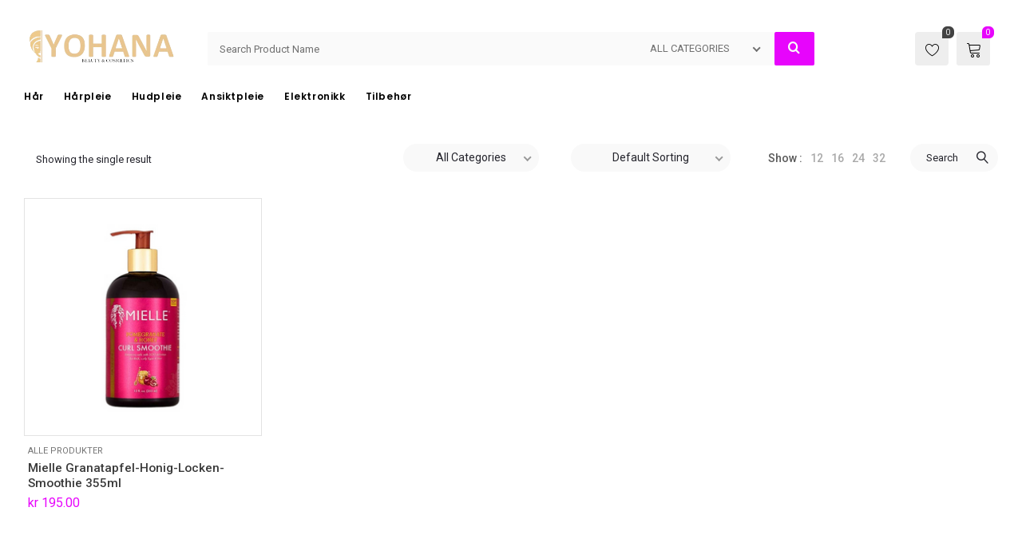

--- FILE ---
content_type: text/html; charset=UTF-8
request_url: https://yohana.no/produkt-stikkord/smoothing-leave-in-conditioning-lotion/
body_size: 22877
content:
<!DOCTYPE html>
<html lang="en-US">
<head>
		<meta charset="UTF-8" />
	<meta name="viewport" content="width=device-width, initial-scale=1.0, maximum-scale=1,user-scalable=0" />
	<meta name="theme-color" content="rgba(231,5,252,1)">
								<script>document.documentElement.className = document.documentElement.className + ' yes-js js_active js'</script>
			<title>Smoothing Leave-In Conditioning Lotion</title>
<meta name='robots' content='max-image-preview:large' />
<link rel='dns-prefetch' href='//fonts.googleapis.com' />
<link rel="alternate" type="application/rss+xml" title=" &raquo; Feed" href="https://yohana.no/feed/" />
<link rel="alternate" type="application/rss+xml" title=" &raquo; Comments Feed" href="https://yohana.no/comments/feed/" />
<link rel="alternate" type="application/rss+xml" title=" &raquo; Smoothing Leave-In Conditioning Lotion Tag Feed" href="https://yohana.no/produkt-stikkord/smoothing-leave-in-conditioning-lotion/feed/" />
<style id='wp-img-auto-sizes-contain-inline-css' type='text/css'>
img:is([sizes=auto i],[sizes^="auto," i]){contain-intrinsic-size:3000px 1500px}
/*# sourceURL=wp-img-auto-sizes-contain-inline-css */
</style>
<style id='classic-theme-styles-inline-css' type='text/css'>
/*! This file is auto-generated */
.wp-block-button__link{color:#fff;background-color:#32373c;border-radius:9999px;box-shadow:none;text-decoration:none;padding:calc(.667em + 2px) calc(1.333em + 2px);font-size:1.125em}.wp-block-file__button{background:#32373c;color:#fff;text-decoration:none}
/*# sourceURL=/wp-includes/css/classic-themes.min.css */
</style>
<link rel='stylesheet' id='yith-wcwl-main-css' href='https://yohana.no/wp-content/plugins/yith-woocommerce-wishlist/assets/css/style.css?ver=4.11.0' type='text/css' media='all' />
<style id='yith-wcwl-main-inline-css' type='text/css'>
 :root { --color-add-to-wishlist-background: #333333; --color-add-to-wishlist-text: #FFFFFF; --color-add-to-wishlist-border: #333333; --color-add-to-wishlist-background-hover: #333333; --color-add-to-wishlist-text-hover: #FFFFFF; --color-add-to-wishlist-border-hover: #333333; --rounded-corners-radius: 16px; --color-add-to-cart-background: #333333; --color-add-to-cart-text: #FFFFFF; --color-add-to-cart-border: #333333; --color-add-to-cart-background-hover: #4F4F4F; --color-add-to-cart-text-hover: #FFFFFF; --color-add-to-cart-border-hover: #4F4F4F; --add-to-cart-rounded-corners-radius: 16px; --color-button-style-1-background: #333333; --color-button-style-1-text: #FFFFFF; --color-button-style-1-border: #333333; --color-button-style-1-background-hover: #4F4F4F; --color-button-style-1-text-hover: #FFFFFF; --color-button-style-1-border-hover: #4F4F4F; --color-button-style-2-background: #333333; --color-button-style-2-text: #FFFFFF; --color-button-style-2-border: #333333; --color-button-style-2-background-hover: #4F4F4F; --color-button-style-2-text-hover: #FFFFFF; --color-button-style-2-border-hover: #4F4F4F; --color-wishlist-table-background: #FFFFFF; --color-wishlist-table-text: #6d6c6c; --color-wishlist-table-border: #FFFFFF; --color-headers-background: #F4F4F4; --color-share-button-color: #FFFFFF; --color-share-button-color-hover: #FFFFFF; --color-fb-button-background: #39599E; --color-fb-button-background-hover: #595A5A; --color-tw-button-background: #45AFE2; --color-tw-button-background-hover: #595A5A; --color-pr-button-background: #AB2E31; --color-pr-button-background-hover: #595A5A; --color-em-button-background: #FBB102; --color-em-button-background-hover: #595A5A; --color-wa-button-background: #00A901; --color-wa-button-background-hover: #595A5A; --feedback-duration: 3s } 
 :root { --color-add-to-wishlist-background: #333333; --color-add-to-wishlist-text: #FFFFFF; --color-add-to-wishlist-border: #333333; --color-add-to-wishlist-background-hover: #333333; --color-add-to-wishlist-text-hover: #FFFFFF; --color-add-to-wishlist-border-hover: #333333; --rounded-corners-radius: 16px; --color-add-to-cart-background: #333333; --color-add-to-cart-text: #FFFFFF; --color-add-to-cart-border: #333333; --color-add-to-cart-background-hover: #4F4F4F; --color-add-to-cart-text-hover: #FFFFFF; --color-add-to-cart-border-hover: #4F4F4F; --add-to-cart-rounded-corners-radius: 16px; --color-button-style-1-background: #333333; --color-button-style-1-text: #FFFFFF; --color-button-style-1-border: #333333; --color-button-style-1-background-hover: #4F4F4F; --color-button-style-1-text-hover: #FFFFFF; --color-button-style-1-border-hover: #4F4F4F; --color-button-style-2-background: #333333; --color-button-style-2-text: #FFFFFF; --color-button-style-2-border: #333333; --color-button-style-2-background-hover: #4F4F4F; --color-button-style-2-text-hover: #FFFFFF; --color-button-style-2-border-hover: #4F4F4F; --color-wishlist-table-background: #FFFFFF; --color-wishlist-table-text: #6d6c6c; --color-wishlist-table-border: #FFFFFF; --color-headers-background: #F4F4F4; --color-share-button-color: #FFFFFF; --color-share-button-color-hover: #FFFFFF; --color-fb-button-background: #39599E; --color-fb-button-background-hover: #595A5A; --color-tw-button-background: #45AFE2; --color-tw-button-background-hover: #595A5A; --color-pr-button-background: #AB2E31; --color-pr-button-background-hover: #595A5A; --color-em-button-background: #FBB102; --color-em-button-background-hover: #595A5A; --color-wa-button-background: #00A901; --color-wa-button-background-hover: #595A5A; --feedback-duration: 3s } 
/*# sourceURL=yith-wcwl-main-inline-css */
</style>
<style id='global-styles-inline-css' type='text/css'>
:root{--wp--preset--aspect-ratio--square: 1;--wp--preset--aspect-ratio--4-3: 4/3;--wp--preset--aspect-ratio--3-4: 3/4;--wp--preset--aspect-ratio--3-2: 3/2;--wp--preset--aspect-ratio--2-3: 2/3;--wp--preset--aspect-ratio--16-9: 16/9;--wp--preset--aspect-ratio--9-16: 9/16;--wp--preset--color--black: #000000;--wp--preset--color--cyan-bluish-gray: #abb8c3;--wp--preset--color--white: #ffffff;--wp--preset--color--pale-pink: #f78da7;--wp--preset--color--vivid-red: #cf2e2e;--wp--preset--color--luminous-vivid-orange: #ff6900;--wp--preset--color--luminous-vivid-amber: #fcb900;--wp--preset--color--light-green-cyan: #7bdcb5;--wp--preset--color--vivid-green-cyan: #00d084;--wp--preset--color--pale-cyan-blue: #8ed1fc;--wp--preset--color--vivid-cyan-blue: #0693e3;--wp--preset--color--vivid-purple: #9b51e0;--wp--preset--gradient--vivid-cyan-blue-to-vivid-purple: linear-gradient(135deg,rgb(6,147,227) 0%,rgb(155,81,224) 100%);--wp--preset--gradient--light-green-cyan-to-vivid-green-cyan: linear-gradient(135deg,rgb(122,220,180) 0%,rgb(0,208,130) 100%);--wp--preset--gradient--luminous-vivid-amber-to-luminous-vivid-orange: linear-gradient(135deg,rgb(252,185,0) 0%,rgb(255,105,0) 100%);--wp--preset--gradient--luminous-vivid-orange-to-vivid-red: linear-gradient(135deg,rgb(255,105,0) 0%,rgb(207,46,46) 100%);--wp--preset--gradient--very-light-gray-to-cyan-bluish-gray: linear-gradient(135deg,rgb(238,238,238) 0%,rgb(169,184,195) 100%);--wp--preset--gradient--cool-to-warm-spectrum: linear-gradient(135deg,rgb(74,234,220) 0%,rgb(151,120,209) 20%,rgb(207,42,186) 40%,rgb(238,44,130) 60%,rgb(251,105,98) 80%,rgb(254,248,76) 100%);--wp--preset--gradient--blush-light-purple: linear-gradient(135deg,rgb(255,206,236) 0%,rgb(152,150,240) 100%);--wp--preset--gradient--blush-bordeaux: linear-gradient(135deg,rgb(254,205,165) 0%,rgb(254,45,45) 50%,rgb(107,0,62) 100%);--wp--preset--gradient--luminous-dusk: linear-gradient(135deg,rgb(255,203,112) 0%,rgb(199,81,192) 50%,rgb(65,88,208) 100%);--wp--preset--gradient--pale-ocean: linear-gradient(135deg,rgb(255,245,203) 0%,rgb(182,227,212) 50%,rgb(51,167,181) 100%);--wp--preset--gradient--electric-grass: linear-gradient(135deg,rgb(202,248,128) 0%,rgb(113,206,126) 100%);--wp--preset--gradient--midnight: linear-gradient(135deg,rgb(2,3,129) 0%,rgb(40,116,252) 100%);--wp--preset--font-size--small: 13px;--wp--preset--font-size--medium: 20px;--wp--preset--font-size--large: 36px;--wp--preset--font-size--x-large: 42px;--wp--preset--spacing--20: 0.44rem;--wp--preset--spacing--30: 0.67rem;--wp--preset--spacing--40: 1rem;--wp--preset--spacing--50: 1.5rem;--wp--preset--spacing--60: 2.25rem;--wp--preset--spacing--70: 3.38rem;--wp--preset--spacing--80: 5.06rem;--wp--preset--shadow--natural: 6px 6px 9px rgba(0, 0, 0, 0.2);--wp--preset--shadow--deep: 12px 12px 50px rgba(0, 0, 0, 0.4);--wp--preset--shadow--sharp: 6px 6px 0px rgba(0, 0, 0, 0.2);--wp--preset--shadow--outlined: 6px 6px 0px -3px rgb(255, 255, 255), 6px 6px rgb(0, 0, 0);--wp--preset--shadow--crisp: 6px 6px 0px rgb(0, 0, 0);}:where(.is-layout-flex){gap: 0.5em;}:where(.is-layout-grid){gap: 0.5em;}body .is-layout-flex{display: flex;}.is-layout-flex{flex-wrap: wrap;align-items: center;}.is-layout-flex > :is(*, div){margin: 0;}body .is-layout-grid{display: grid;}.is-layout-grid > :is(*, div){margin: 0;}:where(.wp-block-columns.is-layout-flex){gap: 2em;}:where(.wp-block-columns.is-layout-grid){gap: 2em;}:where(.wp-block-post-template.is-layout-flex){gap: 1.25em;}:where(.wp-block-post-template.is-layout-grid){gap: 1.25em;}.has-black-color{color: var(--wp--preset--color--black) !important;}.has-cyan-bluish-gray-color{color: var(--wp--preset--color--cyan-bluish-gray) !important;}.has-white-color{color: var(--wp--preset--color--white) !important;}.has-pale-pink-color{color: var(--wp--preset--color--pale-pink) !important;}.has-vivid-red-color{color: var(--wp--preset--color--vivid-red) !important;}.has-luminous-vivid-orange-color{color: var(--wp--preset--color--luminous-vivid-orange) !important;}.has-luminous-vivid-amber-color{color: var(--wp--preset--color--luminous-vivid-amber) !important;}.has-light-green-cyan-color{color: var(--wp--preset--color--light-green-cyan) !important;}.has-vivid-green-cyan-color{color: var(--wp--preset--color--vivid-green-cyan) !important;}.has-pale-cyan-blue-color{color: var(--wp--preset--color--pale-cyan-blue) !important;}.has-vivid-cyan-blue-color{color: var(--wp--preset--color--vivid-cyan-blue) !important;}.has-vivid-purple-color{color: var(--wp--preset--color--vivid-purple) !important;}.has-black-background-color{background-color: var(--wp--preset--color--black) !important;}.has-cyan-bluish-gray-background-color{background-color: var(--wp--preset--color--cyan-bluish-gray) !important;}.has-white-background-color{background-color: var(--wp--preset--color--white) !important;}.has-pale-pink-background-color{background-color: var(--wp--preset--color--pale-pink) !important;}.has-vivid-red-background-color{background-color: var(--wp--preset--color--vivid-red) !important;}.has-luminous-vivid-orange-background-color{background-color: var(--wp--preset--color--luminous-vivid-orange) !important;}.has-luminous-vivid-amber-background-color{background-color: var(--wp--preset--color--luminous-vivid-amber) !important;}.has-light-green-cyan-background-color{background-color: var(--wp--preset--color--light-green-cyan) !important;}.has-vivid-green-cyan-background-color{background-color: var(--wp--preset--color--vivid-green-cyan) !important;}.has-pale-cyan-blue-background-color{background-color: var(--wp--preset--color--pale-cyan-blue) !important;}.has-vivid-cyan-blue-background-color{background-color: var(--wp--preset--color--vivid-cyan-blue) !important;}.has-vivid-purple-background-color{background-color: var(--wp--preset--color--vivid-purple) !important;}.has-black-border-color{border-color: var(--wp--preset--color--black) !important;}.has-cyan-bluish-gray-border-color{border-color: var(--wp--preset--color--cyan-bluish-gray) !important;}.has-white-border-color{border-color: var(--wp--preset--color--white) !important;}.has-pale-pink-border-color{border-color: var(--wp--preset--color--pale-pink) !important;}.has-vivid-red-border-color{border-color: var(--wp--preset--color--vivid-red) !important;}.has-luminous-vivid-orange-border-color{border-color: var(--wp--preset--color--luminous-vivid-orange) !important;}.has-luminous-vivid-amber-border-color{border-color: var(--wp--preset--color--luminous-vivid-amber) !important;}.has-light-green-cyan-border-color{border-color: var(--wp--preset--color--light-green-cyan) !important;}.has-vivid-green-cyan-border-color{border-color: var(--wp--preset--color--vivid-green-cyan) !important;}.has-pale-cyan-blue-border-color{border-color: var(--wp--preset--color--pale-cyan-blue) !important;}.has-vivid-cyan-blue-border-color{border-color: var(--wp--preset--color--vivid-cyan-blue) !important;}.has-vivid-purple-border-color{border-color: var(--wp--preset--color--vivid-purple) !important;}.has-vivid-cyan-blue-to-vivid-purple-gradient-background{background: var(--wp--preset--gradient--vivid-cyan-blue-to-vivid-purple) !important;}.has-light-green-cyan-to-vivid-green-cyan-gradient-background{background: var(--wp--preset--gradient--light-green-cyan-to-vivid-green-cyan) !important;}.has-luminous-vivid-amber-to-luminous-vivid-orange-gradient-background{background: var(--wp--preset--gradient--luminous-vivid-amber-to-luminous-vivid-orange) !important;}.has-luminous-vivid-orange-to-vivid-red-gradient-background{background: var(--wp--preset--gradient--luminous-vivid-orange-to-vivid-red) !important;}.has-very-light-gray-to-cyan-bluish-gray-gradient-background{background: var(--wp--preset--gradient--very-light-gray-to-cyan-bluish-gray) !important;}.has-cool-to-warm-spectrum-gradient-background{background: var(--wp--preset--gradient--cool-to-warm-spectrum) !important;}.has-blush-light-purple-gradient-background{background: var(--wp--preset--gradient--blush-light-purple) !important;}.has-blush-bordeaux-gradient-background{background: var(--wp--preset--gradient--blush-bordeaux) !important;}.has-luminous-dusk-gradient-background{background: var(--wp--preset--gradient--luminous-dusk) !important;}.has-pale-ocean-gradient-background{background: var(--wp--preset--gradient--pale-ocean) !important;}.has-electric-grass-gradient-background{background: var(--wp--preset--gradient--electric-grass) !important;}.has-midnight-gradient-background{background: var(--wp--preset--gradient--midnight) !important;}.has-small-font-size{font-size: var(--wp--preset--font-size--small) !important;}.has-medium-font-size{font-size: var(--wp--preset--font-size--medium) !important;}.has-large-font-size{font-size: var(--wp--preset--font-size--large) !important;}.has-x-large-font-size{font-size: var(--wp--preset--font-size--x-large) !important;}
:where(.wp-block-post-template.is-layout-flex){gap: 1.25em;}:where(.wp-block-post-template.is-layout-grid){gap: 1.25em;}
:where(.wp-block-term-template.is-layout-flex){gap: 1.25em;}:where(.wp-block-term-template.is-layout-grid){gap: 1.25em;}
:where(.wp-block-columns.is-layout-flex){gap: 2em;}:where(.wp-block-columns.is-layout-grid){gap: 2em;}
:root :where(.wp-block-pullquote){font-size: 1.5em;line-height: 1.6;}
/*# sourceURL=global-styles-inline-css */
</style>
<link rel='stylesheet' id='ct.sizeguide.css-css' href='https://yohana.no/wp-content/plugins/ct-size-guide/assets/css/ct.sizeguide.css?ver=6.9' type='text/css' media='all' />
<link rel='stylesheet' id='ct.sizeguide.icon.css-css' href='https://yohana.no/wp-content/plugins/ct-size-guide/assets/css/ct.sizeguide.icon.css?ver=6.9' type='text/css' media='all' />
<link rel='stylesheet' id='ct.sizeguide.fontawesome.css-css' href='https://yohana.no/wp-content/plugins/ct-size-guide/assets/css/font-awesome.min.css?ver=6.9' type='text/css' media='all' />
<link rel='stylesheet' id='ct.sizeguide.fontawesome.iconfield.css-css' href='https://yohana.no/wp-content/plugins/ct-size-guide/assets/css/fa-icon-field.css?ver=6.9' type='text/css' media='all' />
<link rel='stylesheet' id='woocommerce-layout-css' href='https://yohana.no/wp-content/plugins/woocommerce/assets/css/woocommerce-layout.css?ver=10.3.6' type='text/css' media='all' />
<link rel='stylesheet' id='woocommerce-smallscreen-css' href='https://yohana.no/wp-content/plugins/woocommerce/assets/css/woocommerce-smallscreen.css?ver=10.3.6' type='text/css' media='only screen and (max-width: 768px)' />
<link rel='stylesheet' id='woocommerce-general-css' href='https://yohana.no/wp-content/plugins/woocommerce/assets/css/woocommerce.css?ver=10.3.6' type='text/css' media='all' />
<style id='woocommerce-inline-inline-css' type='text/css'>
.woocommerce form .form-row .required { visibility: visible; }
/*# sourceURL=woocommerce-inline-inline-css */
</style>
<link rel='stylesheet' id='brands-styles-css' href='https://yohana.no/wp-content/plugins/woocommerce/assets/css/brands.css?ver=10.3.6' type='text/css' media='all' />
<link rel='stylesheet' id='kite-custom-google-fonts-css' href='https://fonts.googleapis.com/css?family=Lato%3A300%2C400&#038;ver=6.9' type='text/css' media='all' />
<link rel='stylesheet' id='icomoon-css' href='https://yohana.no/wp-content/themes/pinkmart/assets/css/icomoon.min.css?ver=4.7.7' type='text/css' media='all' />
<link rel='stylesheet' id='swiper-css' href='https://yohana.no/wp-content/themes/pinkmart/assets/css/swiper.min.css?ver=8.4.7' type='text/css' media='all' />
<link rel='stylesheet' id='lightgallery-css' href='https://yohana.no/wp-content/themes/pinkmart/assets/css/lightGallery.min.css?ver=1.2.22' type='text/css' media='all' />
<link rel='stylesheet' id='isotope-css' href='https://yohana.no/wp-content/themes/pinkmart/assets/css/isotope.min.css?ver=3.0.6' type='text/css' media='all' />
<link rel='stylesheet' id='mediaelement-css' href='https://yohana.no/wp-includes/js/mediaelement/mediaelementplayer-legacy.min.css?ver=4.2.17' type='text/css' media='all' />
<link rel='stylesheet' id='kite-fonts-css' href='//fonts.googleapis.com/css?family=Poppins%3A300%2C400%2C500%2C600%2C700%7CRoboto%3A300%2C400%2C500%2C600%2C700&#038;ver=6.9' type='text/css' media='all' />
<link rel='stylesheet' id='kite-all-styles-css' href='https://yohana.no/wp-content/themes/pinkmart/assets/css/kite/all-styles.css?ver=4.7.7' type='text/css' media='all' />
<link rel='stylesheet' id='kite-all-wc-styles-css' href='https://yohana.no/wp-content/themes/pinkmart/assets/css/kite/all-wc-styles.css?ver=4.7.7' type='text/css' media='all' />
<link rel='stylesheet' id='kite-responsive-css' href='https://yohana.no/wp-content/themes/pinkmart/assets/css/kite/responsive.css?ver=4.7.7' type='text/css' media='all' />
<link rel='stylesheet' id='jquery-fixedheadertable-style-css' href='https://yohana.no/wp-content/plugins/yith-woocommerce-compare/assets/css/jquery.dataTables.css?ver=1.10.18' type='text/css' media='all' />
<link rel='stylesheet' id='yith_woocompare_page-css' href='https://yohana.no/wp-content/plugins/yith-woocommerce-compare/assets/css/compare.css?ver=3.6.0' type='text/css' media='all' />
<link rel='stylesheet' id='yith-woocompare-widget-css' href='https://yohana.no/wp-content/plugins/yith-woocommerce-compare/assets/css/widget.css?ver=3.6.0' type='text/css' media='all' />
<link rel='stylesheet' id='vipps-gw-css' href='https://yohana.no/wp-content/plugins/woo-vipps/payment/css/vipps.css?ver=1764241012' type='text/css' media='all' />
<link rel='stylesheet' id='premmerce-brands-css' href='https://yohana.no/wp-content/plugins/premmerce-woocommerce-brands/assets/frontend/css/premmerce-brands.css?ver=6.9' type='text/css' media='all' />
<style id='kite-inline-styles-inline-css' type='text/css'>
:root {
		--kite-primary-font : Poppins;

		--kite-secondary-font : Roboto;

		--kite-nav-font : Poppins;
	
		--kite-primary-color : rgba(231,5,252,1);
	--kite-secondary-color : rgba(231,5,252,1);
	--kite-accent-color : rgba(231,5,252,1);
	--kite-notice-price-color:  rgba(238,28,37,1);
		
}

/* cart bg color */
header.type0 .widget.widget_woocommerce-dropdown-cart,
header.type9 .widget.widget_woocommerce-dropdown-cart ,
header.type1 .widget.widget_woocommerce-dropdown-cart ,
header.type2_3 .widget.widget_woocommerce-dropdown-cart ,
header.type4_5_6 .widget.widget_woocommerce-dropdown-cart,
.humburger_menu_area .widget.widget_woocommerce-dropdown-cart,
header.type0 .topbar_wishlist,
header.type9 .topbar_wishlist ,
header.type1 .topbar_wishlist ,
header.type2_3 .topbar_wishlist ,
header.type4_5_6 .topbar_wishlist,
header.type10 .humburger-wrap-forbuttons .topbar_wishlist,
header.type10 .humburger-wrap-forbuttons .widget.widget_woocommerce-dropdown-cart
 {
	background-color: rgba(238,238,238,1) !important;
}

/* Menu */
aside.vertical_menu_area {
	background-color: rgba(255,255,255,1);
}

.vertical_menu_enabled .vertical_background_image {
	opacity: 0.3;
}

#menubgcolor {
	background-color: rgba(255,255,255,1);
}
.menu-toggle .togglelines,
.menu-toggle .togglelines:after,
.menu-toggle .togglelines:before
{
	background-color: rgba(37,37,45,1) ;
}
.menu-toggle
{
	background-color: rgba(250,250,250,1) ;
	border-color: rgba(250,250,250,1) ;
}
/* background image in vertical menu opacity */
.vertical_menu_enabled #menubgcolor {
	opacity: 0.3;
}

#kt-header #headerfirststate,#kt-header #mobile-header,#kt-header #mobile-header_secondstate {
	border-bottom-color: rgba(238,238,238,0);
}

header #headerfirststate .widget.widget_woocommerce-dropdown-cart,
header #headerfirststate .topbar_wishlist {
	border-color: rgba(238,238,238,0) !important;
}

#kt-header #headersecondstate {
	border-bottom: 1px solid rgba(238,238,238,0);
}

header  #headersecondstate .topbar_wishlist,
header #headersecondstate .widget.widget_woocommerce-dropdown-cart {
	border: 1px solid rgba(238,238,238,0) !important;
}
header.underline-hover #headersecondstate .navigation > ul > li:hover > a,
header.underline-hover #headersecondstate .navigation li.active > a,
header.underline-hover #headersecondstate .navigation > ul > li.current_page_item > a,
header.underline-hover #headersecondstate .navigation > ul > li.current-menu-ancestor > a,
header.fillhover #headersecondstate .navigation > ul > li:hover > a span,
header.fillhover #headersecondstate .navigation li.active > a span,
header.fillhover #headersecondstate .navigation > ul > li.current_page_item > a span ,
header.fillhover #headersecondstate .navigation > ul > li.current-menu-ancestor > a span ,
header.borderhover #headersecondstate .navigation > ul > li:hover > a span,
header.borderhover #headersecondstate .navigation > ul > li.current_page_item > a span,
header.borderhover #headersecondstate .navigation > ul > li.current-menu-ancestor > a span {
	color: rgba(0,0,0,1);
}
header.underline-hover #headerfirststate .navigation > ul > li:hover > a,
header.underline-hover #headerfirststate .navigation > ul > li.active > a,
header.underline-hover #headerfirststate .navigation > ul > li.current_page_item > a,
header.underline-hover #headerfirststate .navigation > ul > li.current-menu-ancestor > a,
header.fillhover #headerfirststate .navigation:not(.catmenu) > ul > li:hover > a span,
.humburger_menu_enabled .humburger_menu_area .menu_vertical.fillhover .vertical_menu_navigation li:hover a,
.menu_vertical.fillhover .vertical_menu_navigation li a:hover ,
header.fillhover #headerfirststate .navigation li.active > a span,
header.fillhover #headerfirststate .navigation > ul > li.current_page_item > a span ,
header.fillhover #headerfirststate .navigation > ul > li.current-menu-ancestor > a span ,
header.borderhover #headerfirststate .navigation:not(.catmenu) > ul > li:hover > a span,
header.borderhover #headerfirststate .navigation:not(.catmenu) > ul > li.active > a span,
header.borderhover #headerfirststate .navigation:not(.catmenu) > ul > li.current_page_item > a span,
header.borderhover #headerfirststate .navigation:not(.catmenu) > ul > li.current-menu-ancestor > a span {
	color: rgba(0,0,0,1);
}
header.underline-hover #headersecondstate .navigation ul > li hr {  
	background-color:  rgba(0,0,0,1);
}
header.underline-hover #headerfirststate .navigation:not(.catmenu) ul > li hr {  
	background-color:  rgba(0,0,0,1);
}
/* Submenu */

header .navigation li div.menu-item-wrapper,
header .navigation li ul {
	background-color : rgba(255,255,255,1) !important;
}


header .navigation li.mega-menu-parent > .menu-item-wrapper > ul > li.special-last-child > ul > li:last-of-type:before, header .navigation li li > a,
#kt-header.type0 .navigation.catmenu li li > a {
	color : rgba(34,34,34,1);
}

header .navigation > ul > li:not(.mega-menu-parent) li.menu-item-has-children:before,
header .navigation > ul > li:not(.mega-menu-parent) li.menu-item-has-children:after {
	background : rgba(34,34,34,1);
}

header.submenu_underlined .navigation ul li li > a span:not(.icon) span.menu_title:before {
	background-color : rgba(34,34,34,1);
}


header .navigation li.mega-menu-parent div > ul > li.menu-item-has-children > a,
header .navigation li.mega-menu-parent div > ul > li:not(.menu-item-has-children) > a,
#kt-header.type0 .navigation.catmenu li.mega-menu-parent div > ul > li.menu-item-has-children > a {
	color : rgba(17,17,17,1);
}

header.submenu_underlined .navigation li li > a:before,
header .navigation li.mega-menu-parent li ul li.bottom-line:before,
header .navigation li.mega-menu-parent div > ul > li.menu-item-has-children > a:after {
	background-color : rgba(17,17,17,1);
}

header .search-button, aside.vertical_menu_area .search-button ,
header .navigation > ul > li > a , .vertical_menu_enabled .vertical_menu_area .vertical_menu_navigation li a {
	color: rgba(0,0,0,1);
}
.vertical_menu_enabled .vertical_menu_area .vertical_menu_navigation li a:hover,
.vertical_menu_enabled .vertical_menu_area .vertical_menu_navigation li.active a.mp-back ,
.vertical_menu_enabled .vertical_menu_area .vertical_menu_navigation li.active > a {
	color: rgba(0,0,0,1) !important;
}
#headerfirststate .menubgcolor,
#mobile-header, #mobile-header_secondstate
{
	background-color: rgba(255,255,255,1);
}
.vertical_menu_enabled .vertical_menu_area .vertical_menu_navigation li:hover,
.vertical_menu_enabled .vertical_menu_area .vertical_menu_navigation li.active {
	background-color: rgba(232,232,232,1) !important;
}
header .navigation > ul > li .spanhover{ 
	background-color:rgba(232,232,232,1);
}
header .navigation > ul > li:hover .spanhover { 
	background-color:rgba(232,232,232,1) !important;
}
header.borderhover .navigation:not(.catmenu) > ul > li > a:before,
header.borderhover .navigation:not(.catmenu) > ul > li.active > a:before,
header.borderhover .navigation:not(.catmenu) > ul > li.current_page_item > a:before,
header.borderhover .navigation:not(.catmenu) > ul > li.current-menu-ancestor > a:before {
	background-color:rgba(232,232,232,1);
}
.humburger_menu_enabled .humburger_menu_area .vertical_menu_navigation a,
#headerfirststate .search-button,
#headerfirststate .navigation > ul > li > a {
	color: rgba(0,0,0,1);
}
 
header #headerfirststate .navigation > ul > li .spanhover  {
	background-color:rgba(248,51,51,1) !important;
}

header.borderhover #headerfirststate .navigation:not(.catmenu) > ul > li > a:before,
header.borderhover #headerfirststate .navigation:not(.catmenu) > ul > li.active > a:before,
header.borderhover #headerfirststate .navigation:not(.catmenu) > ul > li.current_page_item > a:before,
header.borderhover #headerfirststate .navigation:not(.catmenu) > ul > li.current-menu-ancestor > a:before {
	background-color:rgba(248,51,51,1);
}

 
.humburger_menu_enabled .humburger_menu_area .vertical_menu_navigation li.current-menu-ancestor .current-menu-item > a,
.humburger_menu_enabled .humburger_menu_area .vertical_menu_navigation li  > a:hover  {
	color:rgba(0,0,0,1) !important;
}
.humburger_menu_enabled .humburger_menu_area .vertical_menu_navigation li  > a:after{
	background-color:rgba(0,0,0,1);
}

/* Anchor */
a{ color:var( --kite-secondary-color ); }
a.cat_link:hover{ color:var( --kite-secondary-color ); }
a:hover{ color:rgba(66,66,66,1); }

/* Text Selection */
::-moz-selection { background: rgba(66,66,66,1); /* Firefox */ }
::selection { background: rgba(66,66,66,1); /* Safari */ }


.product.woocommerce.add_to_cart_inline a.added_to_cart,
#kt-modal.shown a[rel="next"]:hover,
#kt-modal.shown a[rel="prev"]:hover,
.widget.widget_woocommerce-wishlist a span.wishlist_items_number,
.woocommerce.single-product .nice-select ul.list li:first-child:hover,
#prev-product a[rel="next"]:hover,
#next-product a[rel="prev"]:hover,
.progress_bar .progressbar_percent:after,
.progress_bar .progressbar_percent,
.touchevents #comment-text .button.button-large,
#comment-text .button.button-large:hover,
.touchevents .woocommerce #commentform .button.button-large,
.woocommerce #commentform .button.button-large:hover,
.tabletblog .moretag:hover,
.custom-title .shape-container .hover-line,
.lazy-load-hover-container:before,
.lazy-load-hover-container:after,
.widget.widget_woocommerce-dropdown-cart li .qbutton.chckoutbtn,
.woocommerce button.button.alt,
.widget-area .product-categories li.cat-item.current-cat > a:before,
.galleryexternallink,
.page-load-status .view-more-button,
.buttonwrapper .kt_button:hover,
.widget_layered_nav_filters button.clearfilters ,
#header.shoppage .cats-toggle:hover:after,
#header.shoppage .cats-toggle:hover:before,
#mobilenavbar .navicons .shop-cart-icon .cartcontentscount,
form#commentform .kt_button:hover,
.not_found_page .search-form form .searchicon:hover ,
.wp-block-button__link:hover,
#wp-calendar td:not(.pad):not(#prev):not(#next):hover,
#wp-calendar td#prev a:hover,
#wp-calendar td#next a:hover,
.not_found_page div#search_box div.widget_area_display.searchicon span:hover,
.no-result-search-box input[type="submit"]:hover,
.cblog .post-categories a:hover,
.nice-select .option:hover,
.woocommerce .woocommerce-address-fields button.button:hover,
.woocommerce .woocommerce-orders-table__cell a.button:hover,
.woocommerce .return-to-shop .button.wc-backward:hover,
table.compare-list .add-to-cart td a:hover,
.sidebar .widget_shopping_cart_content a.checkout.wc-forward.button,
.widget_shopping_cart_content a.wc-forward.button,
.nice-select .option:hover,
.wpb_toggle.wpb_toggle_title_active:after, 
#content h4.wpb_toggle.wpb_toggle_title_active:after,
.togglesidebar.cart-sidebar-container .cart-bottom-box .buttons a.checkout,
.woocommerce div.products.list_view div.product .addtocartbutton,
.woocommerce .progress-fill,
.toggle-sidebar-category-menu .mobile-menu-close-button,
.select2-container--default .select2-results__option--highlighted[aria-selected], 
.select2-container--default .select2-results__option--highlighted[data-selected],
.widget_price_filter .price_slider_amount .button,
.swiper-pagination-bullet-active{
	background-color: var( --kite-accent-color ) !important;
}

header .logo-title h5,
.project-detail li:last-child .project-subtitle a:hover,
.star-rating span, .star-rating span,
.widget-area .product-categories li.current-cat > a,
.widget-area .product-subcategories li.current-cat > a,
table.compare-list .price td .amount,
div.product .product-buttons .compare.button:hover:before,
table.compare-list td ins .amount,
table.compare-list .stock td span,
.widget_ranged_price_filter li.current ,.widget_ranged_price_filter li.current a,
.widget_order_by_filter li.current, .widget_order_by_filter li.current a,
.woocommerce .widget_shopping_cart .total .amount, .woocommerce.widget_shopping_cart .total .amount,
.woocommerce ul.cart_list li .quantity, .woocommerce ul.product_list_widget li .quantity,
ul.cart_list li .amount, .woocommerce ul.cart_list li .amount, ul.product_list_widget li .amount,.woocommerce ul.product_list_widget li .amount,
.woocommerce form .form-row .required,
.woocommerce table.shop_table tfoot td, 
#pdetail .social_links_list i.icon-facebook:hover ,
#respond-wrap  .graylabel.inputfocus , #respond .graylabel.inputfocus , #review_form .graylabel.inputfocus,
#respond-wrap .label.inputfocus , #respond .label.inputfocus , #review_form  .label.inputfocus,
.search-item .count,
.pagenavigation .more-link-arrow:hover,
.sticky .accordion_box10 .blogtitle , .sticky .accordion_box2 .accordion_title,
.lightstyle #portfolisingle .like .jm-post-like.kt-icon:before,
#portfolisingle .like .jm-post-like.liked.kt-icon:before,
#portfolisingle .like a.jm-post-like.kt-icon:hover:before,
.postphoto .like .jm-post-like.liked.kt-icon:before,
.isotope.lightstyle .postphoto .like .jm-post-like.liked.kt-icon:before,
#pdetail span.icon-icons2:hover,
.togglesidebar.cart-sidebar-container .cart-bottom-box .total .amount,
.navigation-mobile a:hover,
.widget_product_tag_cloud.collapse .show_more_tags:hover,
.widget_product_tag_cloud.collapse .show_more_tags:hover:before,
.widget_layered_nav.widget.collapse .show_more_items:hover,
.widget_layered_nav.widget.collapse .show_more_items:hover:before,
.widget_product_categories.collapse .show_more_items:hover,
.widget_product_categories.collapse .show_more_items:hover:before,
.widget_product_categories .cats-toggle:hover,
.vertical_menu_navigation .cats-toggle:hover,
.vertical_menu_navigation .cats-toggle.toggle-active,
.widget_product_categories .cats-toggle.toggle-active,
.footer-widgetized .product-categories li.current-cat > a,
form.woocommerce-currency-switcher-form .dd-option .dd-option-text:hover,
.kt_button.link_style:hover ,
#header.shoppage ul.cat-display li a:hover .product-category,
#kt-modal.sort-modal #modal-content ul.list li.current ,
.widget-area .widget_categories li a:hover,
.widget-area .widget_pages li a:hover,
.widget-area .widget_rss .rsswidget:hover,
.widget-area .widget_nav_menu li a:hover,
.widget-area .widget_meta li:hover,
.widget-area .widget_meta li a:hover,
.widget-area .widget_recent_comments li a:hover,
.widget-area .widget_recent_entries li a:hover,
.elementor-widget-wp-widget-recent-posts li a:hover,
.widget-area .widget_archive li:hover a,
#pdetail .nav_box .nav:hover .posttitle,
.cblog h2.post-title a:hover, 
.cblog h2.post-title:hover,
.cblog span.post-author a:hover,
.cblog span.post-comments a:hover,
.elementor-widget-kite-theme-select .option:hover a,
.elementor-widget-kite-theme-select .option:hover .element-icon
{
	color: var( --kite-accent-color );
}


#header.shoppage ul.cat-display-image div.product-category a:hover h2,
#header.shoppage ul.cat-display-image li.product-category a:hover h2,
.woocommerce table.shop_table td.product-subtotal span,
.product-buttons .shop_wishlist_button.wishlist-link:before,
.woocommerce.wc-shortcode .single_deal_count_down_timer .countdown-timer .time-block .seconds,
.countdown-timer.secondstyle .time-block span.number.seconds,
.woocommerce nav.woocommerce-pagination ul li a span , .woocommerce nav.woocommerce-pagination ul li span.current,
.woocommerce nav.woocommerce-pagination ul li:hover a, .woocommerce nav.woocommerce-pagination ul li:hover span,
.woocommerce p.stars.selected a:not(.active):before,
.woocommerce p.stars.selected a.active:before, .woocommerce p.stars:hover a:before,
.woocommerce .woocommerce-breadcrumb a:hover,
.page-breadcrumb .woocommerce-breadcrumb a:hover,
.category-menu-container .allcats,
.wpb_toggle.wpb_toggle_title_active .title,
.vc_tta-tab.vc_active a span,
.vc_tta-tab:hover a span,
.vc_tta-tab:hover .vc_tta-icon,
.vc_tta-tab.vc_active .vc_tta-icon,
.vc_tta-accordion .vc_tta-panel:hover span.vc_tta-title-text:after,
.vc_tta-accordion .vc_tta-panel.vc_active span.vc_tta-title-text:after,
.vc_tta-accordion .vc_tta-panel:hover .vc_tta-icon,
.vc_tta-accordion .vc_tta-panel:hover  span.vc_tta-title-text,
.vc_tta-accordion .vc_tta-panel.vc_active .vc_tta-icon ,
.vc_tta-accordion .vc_tta-panel.vc_active  span.vc_tta-title-text,
.yith-wcwl-add-to-wishlist .yith-wcwl-add-button a:hover,
.yith-wcwl-add-to-wishlist .yith-wcwl-wishlistaddedbrowse a:hover,
.yith-wcwl-add-to-wishlist .yith-wcwl-wishlistexistsbrowse a:hover,
.yith-wcwl-wishlistaddedbrowse:before, .yith-wcwl-wishlistexistsbrowse:before,
.yith-wcwl-wishlistaddedbrowse:hover,
.lang-sel ul.lang_link > li:hover a,
#header.shoppage ul.cat-display-sub li.cat-item.current-cat> a,
#header.shoppage ul.cat-display-sub li.cat-item.current-cat-parent> a,
#header.shoppage ul.cat-display-sub li.cat-item .items> a:hover,
#header.shoppage ul.cat-display-sub li ul.children li.cat-item a:hover,
.post-pagination a:hover,.post-pagination span,
.comment-meta .author_name a:hover {
	color: var( --kite-accent-color )!important;
}

.widget-area .product-categories li.cat-item.current-cat > a:before,
.widget-area .product-categories li.cat-item a:hover:before,
.widget-area .product-categories li.cat-item a:hover:before,
.galleryexternallink,
form#commentform .kt_button:hover,
.buttonwrapper .kt_button:hover, .buttonwrapper .kt_button.transparent:hover,
.is-style-outline .wp-block-button__link:hover,
.not_found_page .search-form form .searchicon:hover {
	border-color:var( --kite-accent-color );
}

.woocommerce .blockUI.blockOverlay:after,
.woocommerce .loader:after,
table.compare-list .remove td .blockUI.blockOverlay:after,
.woocommerce .yith-woocompare-widget .products-list .blockUI.blockOverlay:after,
.woocommerce #respond input#submit.loading:after,
.woocommerce button.button.loading:after,
.woocommerce input.button.loading:after,
.woocommerce a.button.loading:after,
.wc-loading:after,
.mejs-overlay-loading:after {
	border-right-color : var( --kite-accent-color );
}

.sticky .blogaccordion .rightBorder {
	border-right-color:var( --kite-accent-color ) !important;
}

.vc_tta-tabs-position-bottom li.vc_tta-tab:hover,
.vc_tta-tabs-position-bottom li.vc_tta-tab.vc_active,
.kt_button.link_style:after{
	border-top-color: var( --kite-accent-color );
}


#respond-wrap .input-text input:focus,
#respond-wrap .input-textarea textarea:focus ,
#respond .input-text input:focus,
#respond .input-textarea textarea:focus ,
#review_form input:focus,
#review_form  textarea:focus,
.vc_tta-tabs-position-left li.vc_tta-tab.vc_active,
.vc_tta-tabs-position-right li.vc_tta-tab.vc_active,
.vc_tta-tabs-position-top li.vc_tta-tab.vc_active,
.vc_tta-tabs-position-top li.vc_tta-tab.vc_active:hover,
.vc_tta-accordion .vc_tta-panel.vc_active .vc_tta-panel-heading,
.vc_tta-accordion .vc_tta-panel:hover .vc_tta-panel-heading,
.wpb-js-composer .vc_tta.vc_general.vc_tta-accordion .vc_tta-panel.vc_active .vc_tta-panel-heading,
.wpb-js-composer .vc_tta.vc_general.vc_tta-accordion .vc_tta-panel:hover .vc_tta-panel-heading,
.custom-title .shape-container.triangle .shape-line, 
.custom-title .shape-container.triangle .shape-line:after, 
.custom-title .shape-container.triangle .shape-line:before {
	border-bottom-color:var( --kite-accent-color );
}
.loading-next-page,
.wpb_heading{
	border-left-color : var( --kite-accent-color );
}

#comment-text .button.button-large:hover,
.touchevents #comment-text .button.button-large,
.touchevents .woocommerce #commentform .button.button-large,
.woocommerce #commentform .button.button-large:hover,
.woocommerce .woocommerce-address-fields button.button:hover,
.woocommerce .woocommerce-orders-table__cell a.button:hover,
.woocommerce .return-to-shop .button.wc-backward:hover,
.woocommerce .widget_layered_nav ul.imagelist li.chosen a img,
.tabletblog .moretag:hover,
.custom-title .shape-container.square .shape-line ,
.custom-title .shape-container.rotated_square .shape-line , 
.custom-title .shape-container.circle .shape-line,
.widget.widget_price_filter .ui-slider .ui-slider-handle {
	border-color:var( --kite-accent-color )!important;
}



/* topbar */


#topbar,.mobile-topbar  {
	background-color: rgba(238,238,238,1)}

	
#topbar {
	border-bottom-color: rgba(238,238,238,1)}



/* preloader */

#preloader {
	background-color: rgba(239,239,239,1)}



#preloader .ball {
	background:rgba(199,199,199,1);
}

.preloader_circular .path {
	stroke:rgba(199,199,199,1);
}

#preloader-simple .rect {
	stroke:rgba(199,199,199,1);
}

#preloader_box .rect {
	stroke:rgba(199,199,199,1);
}



#preloader_box {
	background: rgba(247,247,247,1)}



.preloader-text {
	color: rgba(0,0,0,1)}


.footer-widgetized .section-container:before {
	background-color: rgba(36,35,35,1);
	content : "";
	position:absolute;
	width:100%;
	height:100%;
	top:0;
	left:0;
	z-index:0;
}


.sociallink-shortcode.custom1 a:before{
	background: rgba(167,167,167,1)}

	.sociallink-shortcode.custom2 a:before{
	background: rgba(167,167,167,1)}
	

/* Snap to scroll */
#snap-to-scroll-nav span:after {
	background:var( --kite-accent-color );
}

.swiper-pagination-bullet-active {
	background: var( --kite-accent-color ) !important;
}

/*######## Style Overrides ########*/






#kt-header.type0 .search-inputwrapper .searchicon span.icon,
.kt-header-button .kt-icon-container .kt-badge,
.woocommerce div.products.list_view div.product .addtocartbutton a {
	color: #fafafa;
}

/*# sourceURL=kite-inline-styles-inline-css */
</style>
<script type="text/javascript" src="https://yohana.no/wp-includes/js/jquery/jquery.min.js?ver=3.7.1" id="jquery-core-js"></script>
<script type="text/javascript" src="https://yohana.no/wp-includes/js/jquery/jquery-migrate.min.js?ver=3.4.1" id="jquery-migrate-js"></script>
<script type="text/javascript" src="https://yohana.no/wp-content/plugins/woocommerce/assets/js/jquery-blockui/jquery.blockUI.min.js?ver=2.7.0-wc.10.3.6" id="wc-jquery-blockui-js" defer="defer" data-wp-strategy="defer"></script>
<script type="text/javascript" id="wc-add-to-cart-js-extra">
/* <![CDATA[ */
var wc_add_to_cart_params = {"ajax_url":"/wp-admin/admin-ajax.php","wc_ajax_url":"/?wc-ajax=%%endpoint%%","i18n_view_cart":"View cart","cart_url":"https://yohana.no/handlekurv/","is_cart":"","cart_redirect_after_add":"no"};
//# sourceURL=wc-add-to-cart-js-extra
/* ]]> */
</script>
<script type="text/javascript" src="https://yohana.no/wp-content/plugins/woocommerce/assets/js/frontend/add-to-cart.min.js?ver=10.3.6" id="wc-add-to-cart-js" defer="defer" data-wp-strategy="defer"></script>
<script type="text/javascript" src="https://yohana.no/wp-content/plugins/woocommerce/assets/js/js-cookie/js.cookie.min.js?ver=2.1.4-wc.10.3.6" id="wc-js-cookie-js" defer="defer" data-wp-strategy="defer"></script>
<script type="text/javascript" id="woocommerce-js-extra">
/* <![CDATA[ */
var woocommerce_params = {"ajax_url":"/wp-admin/admin-ajax.php","wc_ajax_url":"/?wc-ajax=%%endpoint%%","i18n_password_show":"Show password","i18n_password_hide":"Hide password"};
//# sourceURL=woocommerce-js-extra
/* ]]> */
</script>
<script type="text/javascript" src="https://yohana.no/wp-content/plugins/woocommerce/assets/js/frontend/woocommerce.min.js?ver=10.3.6" id="woocommerce-js" defer="defer" data-wp-strategy="defer"></script>
<script></script><link rel="https://api.w.org/" href="https://yohana.no/wp-json/" /><link rel="alternate" title="JSON" type="application/json" href="https://yohana.no/wp-json/wp/v2/product_tag/323" /><link rel="EditURI" type="application/rsd+xml" title="RSD" href="https://yohana.no/xmlrpc.php?rsd" />
<meta name="generator" content="WordPress 6.9" />
<meta name="generator" content="WooCommerce 10.3.6" />
<meta name="generator" content="Redux 4.5.9" />	<noscript><style>.woocommerce-product-gallery{ opacity: 1 !important; }</style></noscript>
	<meta name="generator" content="Elementor 3.33.4; features: additional_custom_breakpoints; settings: css_print_method-external, google_font-enabled, font_display-auto">
<style> a[href="https://yohana.no/vipps_checkout/"] { -webkit-touch-callout: none;  } </style>
			<style>
				.e-con.e-parent:nth-of-type(n+4):not(.e-lazyloaded):not(.e-no-lazyload),
				.e-con.e-parent:nth-of-type(n+4):not(.e-lazyloaded):not(.e-no-lazyload) * {
					background-image: none !important;
				}
				@media screen and (max-height: 1024px) {
					.e-con.e-parent:nth-of-type(n+3):not(.e-lazyloaded):not(.e-no-lazyload),
					.e-con.e-parent:nth-of-type(n+3):not(.e-lazyloaded):not(.e-no-lazyload) * {
						background-image: none !important;
					}
				}
				@media screen and (max-height: 640px) {
					.e-con.e-parent:nth-of-type(n+2):not(.e-lazyloaded):not(.e-no-lazyload),
					.e-con.e-parent:nth-of-type(n+2):not(.e-lazyloaded):not(.e-no-lazyload) * {
						background-image: none !important;
					}
				}
			</style>
			<meta name="generator" content="Powered by WPBakery Page Builder - drag and drop page builder for WordPress."/>
<style type="text/css" id="custom-background-css">
body.custom-background { background-color: #ffffff; }
</style>
	<meta name="generator" content="Powered by Slider Revolution 6.7.25 - responsive, Mobile-Friendly Slider Plugin for WordPress with comfortable drag and drop interface." />
<link rel="icon" href="https://yohana.no/wp-content/uploads/2022/06/cropped-303361139_605739740882105_3393628773764472744_n-removebg-preview-removebg-preview-1-32x32.png" sizes="32x32" />
<link rel="icon" href="https://yohana.no/wp-content/uploads/2022/06/cropped-303361139_605739740882105_3393628773764472744_n-removebg-preview-removebg-preview-1-192x192.png" sizes="192x192" />
<link rel="apple-touch-icon" href="https://yohana.no/wp-content/uploads/2022/06/cropped-303361139_605739740882105_3393628773764472744_n-removebg-preview-removebg-preview-1-180x180.png" />
<meta name="msapplication-TileImage" content="https://yohana.no/wp-content/uploads/2022/06/cropped-303361139_605739740882105_3393628773764472744_n-removebg-preview-removebg-preview-1-270x270.png" />
<script>function setREVStartSize(e){
			//window.requestAnimationFrame(function() {
				window.RSIW = window.RSIW===undefined ? window.innerWidth : window.RSIW;
				window.RSIH = window.RSIH===undefined ? window.innerHeight : window.RSIH;
				try {
					var pw = document.getElementById(e.c).parentNode.offsetWidth,
						newh;
					pw = pw===0 || isNaN(pw) || (e.l=="fullwidth" || e.layout=="fullwidth") ? window.RSIW : pw;
					e.tabw = e.tabw===undefined ? 0 : parseInt(e.tabw);
					e.thumbw = e.thumbw===undefined ? 0 : parseInt(e.thumbw);
					e.tabh = e.tabh===undefined ? 0 : parseInt(e.tabh);
					e.thumbh = e.thumbh===undefined ? 0 : parseInt(e.thumbh);
					e.tabhide = e.tabhide===undefined ? 0 : parseInt(e.tabhide);
					e.thumbhide = e.thumbhide===undefined ? 0 : parseInt(e.thumbhide);
					e.mh = e.mh===undefined || e.mh=="" || e.mh==="auto" ? 0 : parseInt(e.mh,0);
					if(e.layout==="fullscreen" || e.l==="fullscreen")
						newh = Math.max(e.mh,window.RSIH);
					else{
						e.gw = Array.isArray(e.gw) ? e.gw : [e.gw];
						for (var i in e.rl) if (e.gw[i]===undefined || e.gw[i]===0) e.gw[i] = e.gw[i-1];
						e.gh = e.el===undefined || e.el==="" || (Array.isArray(e.el) && e.el.length==0)? e.gh : e.el;
						e.gh = Array.isArray(e.gh) ? e.gh : [e.gh];
						for (var i in e.rl) if (e.gh[i]===undefined || e.gh[i]===0) e.gh[i] = e.gh[i-1];
											
						var nl = new Array(e.rl.length),
							ix = 0,
							sl;
						e.tabw = e.tabhide>=pw ? 0 : e.tabw;
						e.thumbw = e.thumbhide>=pw ? 0 : e.thumbw;
						e.tabh = e.tabhide>=pw ? 0 : e.tabh;
						e.thumbh = e.thumbhide>=pw ? 0 : e.thumbh;
						for (var i in e.rl) nl[i] = e.rl[i]<window.RSIW ? 0 : e.rl[i];
						sl = nl[0];
						for (var i in nl) if (sl>nl[i] && nl[i]>0) { sl = nl[i]; ix=i;}
						var m = pw>(e.gw[ix]+e.tabw+e.thumbw) ? 1 : (pw-(e.tabw+e.thumbw)) / (e.gw[ix]);
						newh =  (e.gh[ix] * m) + (e.tabh + e.thumbh);
					}
					var el = document.getElementById(e.c);
					if (el!==null && el) el.style.height = newh+"px";
					el = document.getElementById(e.c+"_wrapper");
					if (el!==null && el) {
						el.style.height = newh+"px";
						el.style.display = "block";
					}
				} catch(e){
					console.log("Failure at Presize of Slider:" + e)
				}
			//});
		  };</script>
<noscript><style> .wpb_animate_when_almost_visible { opacity: 1; }</style></noscript>	</head>

<body class="archive tax-product_tag term-smoothing-leave-in-conditioning-lotion term-323 custom-background wp-theme-pinkmart theme-pinkmart woocommerce woocommerce-page woocommerce-no-js fade wishlist-enable compare-enable show-more-categories show-more-in-wc-widgets wpb-js-composer js-comp-ver-8.1 vc_responsive elementor-default elementor-kit-15 currency-nok" data-pageid="6442" style="" >
	<a href='#main-content' class='kt-skip-link'>Skip To Content</a>	
		<div id="top"></div>

			<div class="scrolltotop">
		<a href="#top"></a>
	</div>
			
		<div class="layout">

		    <div class="togglesidebar toggle-sidebar-mobile-menu sidebar-menu   hidden-desktop">
        <div class="mobile-menu-close-button">
            <span>Menu</span>
            <span class="mobile-menu-icon"></span>
        </div>  
        <nav class="mobile-navigation">
            <ul id="menu-mega-menu" class="clearfix simple-menu "><li  class="menu-item menu-item-type-taxonomy menu-item-object-product_cat"><a href="https://yohana.no/produktkategori/alle-produkter/har/" class=""><span class="menu_title_wrap"><span class="menu_title"><span>Hår</span></span></span></a></li><li  class="menu-item menu-item-type-taxonomy menu-item-object-product_cat"><a href="https://yohana.no/produktkategori/harpleie/" class=""><span class="menu_title_wrap"><span class="menu_title"><span>Hårpleie</span></span></span></a></li><li  class="menu-item menu-item-type-taxonomy menu-item-object-product_cat"><a href="https://yohana.no/produktkategori/hudpleie/" class=""><span class="menu_title_wrap"><span class="menu_title"><span>Hudpleie</span></span></span></a></li><li  class="menu-item menu-item-type-taxonomy menu-item-object-product_cat"><a href="https://yohana.no/produktkategori/hudpleie/ansiktpleie/" class=""><span class="menu_title_wrap"><span class="menu_title"><span>Ansiktpleie</span></span></span></a></li><li  class="menu-item menu-item-type-taxonomy menu-item-object-product_cat"><a href="https://yohana.no/produktkategori/elektronikk/" class=""><span class="menu_title_wrap"><span class="menu_title"><span>Elektronikk</span></span></span></a></li><li  class="menu-item menu-item-type-taxonomy menu-item-object-product_cat"><a href="https://yohana.no/produktkategori/alle-produkter/tilbehor/" class=""><span class="menu_title_wrap"><span class="menu_title"><span>Tilbehør</span></span></span></a></li></ul>                 
        </nav>
    </div>
    <div class="togglesidebar cart-sidebar-container">
         <div class="cartsidebarwrap">
            <div class="wc-loading"></div>
            <span class="wc-loading-bg"></span>
            <div class="widget_shopping_cart_content">
            
<div class="cartsidebarheader">
	<div class="cart-close-btn"></div>
	<div class="cartsidebartitle">
		Shopping Bag	</div>
						   
	<div class="cartcontentscount">
		0	</div>

</div>


<ul class="cart_list product_list_widget  empty-cart">

	
		<li class="empty show-message">No products in the cart.</li>

	
</ul><!-- end product list -->

		<div class="cart-bottom-box">
		</div>
	
            </div>
        </div>
    </div>
<div class="mobile-sidebar-overlay hidden-desktop"></div><header id="kt-header" data-fixed="normal-menu"  class="fadehover  type0 normal-menu  has-dropdown-cart has-wishlist" >
    <div class="wrap headerwrap hidden-phone hidden-tablet">
        <div id="headerfirststate">
            <div class="menubgcolor hidden-phone hidden-tablet"></div>
                <div class="container clearfix">                <!-- First Logo -->
                <div id='firstrow'>
                    <div class="logo" style="display: block; width: 16.66666667%;">
                                                    <a class="locallink logo" href="https://yohana.no#home">
                                                                <img  class="firstLogo" src="https://yohana.no/wp-content/uploads/2024/04/yohana_logo-removebg-preview.png" alt="Logo" />
                            </a>
                            <a class="externallink logo" href="https://yohana.no">
                                                                <img  class="firstLogo" src="https://yohana.no/wp-content/uploads/2024/04/yohana_logo-removebg-preview.png" alt="Logo" />
                            </a>
                                        </div>
                	<div  class="first-search-input-wrapper search-inputwrapper search-container " >
		<form role="search" method="get" class="firstStateSearchForm"  action="https://yohana.no/">
							<div class='mobilesearchcats nice-select hidden-desktop' tabindex="0">
					<span class="current">All Categories</span>
					<ul class="list">
						<li data-value="all" class="option selected">All Categories</li>
													<li data-value="alle-produkter" class="option">Alle produkter</li>
													<li data-value="kjampo" class="option">Kjampo</li>
													<li data-value="har" class="option">Hår</li>
													<li data-value="ansikt" class="option">Ansikt</li>
													<li data-value="hud" class="option">Hud</li>
													<li data-value="kropp" class="option">Kropp</li>
													<li data-value="ansiktssape" class="option">Ansiktssåpe</li>
													<li data-value="extensions" class="option">Hair extensions</li>
													<li data-value="hudkrem" class="option">Hudkrem</li>
													<li data-value="ansiktskrem" class="option">Ansiktskrem</li>
													<li data-value="relaxer" class="option">Relaxer</li>
													<li data-value="harpleie" class="option">Hårpleie</li>
													<li data-value="har-sjampo" class="option">Hår sjampo</li>
													<li data-value="produkter" class="option">Produkter</li>
													<li data-value="rensing" class="option">Rensing</li>
													<li data-value="beskyttelse" class="option">Beskyttelse</li>
													<li data-value="har-forsterker" class="option">Hår forsterker</li>
													<li data-value="har-smor" class="option">Hår smør</li>
													<li data-value="kondisjonering-balsam" class="option">Kondisjonering/Balsam</li>
													<li data-value="krem" class="option">krem</li>
													<li data-value="extensions-2" class="option">Extensions</li>
													<li data-value="menneskehar-extensions-2" class="option">Menneskehår</li>
													<li data-value="parykk-extensions-2" class="option">Parykk</li>
													<li data-value="syntetisk-har" class="option">Syntetisk hår</li>
													<li data-value="braids" class="option">Braids</li>
													<li data-value="hudpleie" class="option">Hudpleie</li>
													<li data-value="kropp-hudpleie" class="option">Kropp</li>
													<li data-value="fuktighet-krem" class="option">Fuktighet krem</li>
													<li data-value="har-olje" class="option">Hår olje</li>
													<li data-value="har-reperasjon" class="option">Hår Reperasjon</li>
													<li data-value="ansiktpleie" class="option">Ansiktpleie</li>
													<li data-value="fuktighet" class="option">Fuktighet</li>
													<li data-value="lotionhud" class="option">Lotion (Hud)</li>
													<li data-value="vaseline" class="option">Vaseline</li>
													<li data-value="sape-ansiktpleie" class="option">såpe</li>
													<li data-value="tort-og-kloende-har" class="option">Tørt og Kløende hår</li>
													<li data-value="gel" class="option">Gel</li>
													<li data-value="harspray" class="option">Hårspray</li>
													<li data-value="kur" class="option">Kur</li>
													<li data-value="gel-harpleie" class="option">Gel</li>
													<li data-value="lotion-harpleie" class="option">Lotion</li>
													<li data-value="barn-har-sjampo" class="option">Barn</li>
													<li data-value="smor" class="option">Smør</li>
													<li data-value="har-behandling" class="option">Hår behandling</li>
													<li data-value="fuktig-har" class="option">Fuktig hår</li>
													<li data-value="menn" class="option">Menn</li>
													<li data-value="krem-hudpleie" class="option">Krem</li>
													<li data-value="tor-hud" class="option">Tør hud</li>
													<li data-value="barber" class="option">Barber</li>
													<li data-value="skjegg" class="option">Skjegg</li>
													<li data-value="rensing-kropp-hudpleie" class="option">Rensing</li>
													<li data-value="styler" class="option">Styler</li>
													<li data-value="harfarge" class="option">Hårfarge</li>
													<li data-value="serumhar" class="option">Serum(hår)</li>
													<li data-value="wax" class="option">Wax</li>
													<li data-value="skadet-har" class="option">Skadet hår</li>
													<li data-value="krollete-har" class="option">Krøllete hår</li>
													<li data-value="elektronikk" class="option">Elektronikk</li>
													<li data-value="dyr" class="option">Dyr</li>
													<li data-value="oil" class="option">Oil</li>
													<li data-value="olje" class="option">Olje</li>
													<li data-value="skadet-hud" class="option">Skadet hud</li>
													<li data-value="hodebunn" class="option">Hodebunn</li>
													<li data-value="tilbehor" class="option">Tilbehør</li>
													<li data-value="menn-alle-produkter" class="option">Menn</li>
													<li data-value="synthetic-hair-weaves" class="option">Synthetic Hair Weaves</li>
													<li data-value="synthetic-hair-braids" class="option">Synthetic Hair Braids</li>
													<li data-value="wigs" class="option">WIGS</li>
													<li data-value="synthetic-hair-wigs" class="option">Synthetic Hair Wigs</li>
													<li data-value="mousse" class="option">Mousse</li>
													<li data-value="fottmaske" class="option">Føttmaske</li>
													<li data-value="fottmaske-hudpleie" class="option">Føttmaske</li>
													<li data-value="perfect-edges" class="option">Perfect Edges</li>
													<li data-value="heat-protection-serum" class="option">Heat Protection Serum</li>
													<li data-value="harkrem" class="option">Hårkrem</li>
													<li data-value="skinne-har" class="option">skinne hår</li>
													<li data-value="harvekst" class="option">hårvekst</li>
													<li data-value="for-barbering" class="option">før barbering</li>
													<li data-value="hartap" class="option">hårtap</li>
													<li data-value="dreadlocks" class="option">dreadlocks</li>
													<li data-value="strekkmerkerhud" class="option">Strekkmerker(hud)</li>
													<li data-value="oppstrammende-smorhud" class="option">Oppstrammende smør(hud)</li>
													<li data-value="hand-og-kroppspleieprodukter" class="option">HÅND- OG KROPPSPLEIEPRODUKTER</li>
													<li data-value="morke-flekkeransikt" class="option">Mørke flekker (Ansikt)</li>
													<li data-value="anti-acne" class="option">Anti-Acne</li>
													<li data-value="harkjole" class="option">hårkjole</li>
													<li data-value="harvekst-harpleie" class="option">hårvekst</li>
													<li data-value="mykt-har" class="option">mykt hår</li>
													<li data-value="tort-har" class="option">Tørt hår</li>
													<li data-value="leave-in" class="option">Leave-In</li>
													<li data-value="glanset-har" class="option">glanset hår</li>
													<li data-value="super-hold" class="option">super hold</li>
													<li data-value="styler-harpleie" class="option">styler</li>
													<li data-value="teksturert-har" class="option">teksturert hår</li>
													<li data-value="bekjemper-frizz" class="option">Bekjemper frizz</li>
													<li data-value="alkohol-fri" class="option">Alkohol fri</li>
													<li data-value="hartyper" class="option">hårtyper</li>
													<li data-value="redusere-splittede" class="option">redusere splittede</li>
													<li data-value="redusere-brudd" class="option">redusere brudd</li>
													<li data-value="glatt-har" class="option">glatt hår</li>
													<li data-value="locking-gel" class="option">Locking Gel</li>
													<li data-value="hydrater" class="option">Hydrater</li>
													<li data-value="haravfall" class="option">håravfall</li>
													<li data-value="crochet" class="option">Crochet</li>
													<li data-value="accessories" class="option">Accessories</li>
													<li data-value="hair-styling-products" class="option">Hair Styling Products</li>
													<li data-value="dreadlocks-produkter" class="option">DREADLOCKS-PRODUKTER</li>
													<li data-value="sprays" class="option">SPRAYS</li>
													<li data-value="serums-and-oils" class="option">SERUMS AND OILS</li>
													<li data-value="sprays-2" class="option">SPRAYS</li>
													<li data-value="serums-and-oils-2" class="option">SERUMS AND OILS</li>
											</ul>
				</div>
						<div class="searchelements light">
				<input type="text" class="searchinput" placeholder="Search Product Name " name='s' autocomplete="off">
									<div class="nice-select searchcats hidden-tablet hidden-phone">
						<span class="current">All Categories</span>
						<ul class="list">
							<li data-value="all" class="option selected">All Categories</li>
															<li data-value="alle-produkter" class="option">Alle produkter</li>
															<li data-value="kjampo" class="option">Kjampo</li>
															<li data-value="har" class="option">Hår</li>
															<li data-value="ansikt" class="option">Ansikt</li>
															<li data-value="hud" class="option">Hud</li>
															<li data-value="kropp" class="option">Kropp</li>
															<li data-value="ansiktssape" class="option">Ansiktssåpe</li>
															<li data-value="extensions" class="option">Hair extensions</li>
															<li data-value="hudkrem" class="option">Hudkrem</li>
															<li data-value="ansiktskrem" class="option">Ansiktskrem</li>
															<li data-value="relaxer" class="option">Relaxer</li>
															<li data-value="harpleie" class="option">Hårpleie</li>
															<li data-value="har-sjampo" class="option">Hår sjampo</li>
															<li data-value="produkter" class="option">Produkter</li>
															<li data-value="rensing" class="option">Rensing</li>
															<li data-value="beskyttelse" class="option">Beskyttelse</li>
															<li data-value="har-forsterker" class="option">Hår forsterker</li>
															<li data-value="har-smor" class="option">Hår smør</li>
															<li data-value="kondisjonering-balsam" class="option">Kondisjonering/Balsam</li>
															<li data-value="krem" class="option">krem</li>
															<li data-value="extensions-2" class="option">Extensions</li>
															<li data-value="menneskehar-extensions-2" class="option">Menneskehår</li>
															<li data-value="parykk-extensions-2" class="option">Parykk</li>
															<li data-value="syntetisk-har" class="option">Syntetisk hår</li>
															<li data-value="braids" class="option">Braids</li>
															<li data-value="hudpleie" class="option">Hudpleie</li>
															<li data-value="kropp-hudpleie" class="option">Kropp</li>
															<li data-value="fuktighet-krem" class="option">Fuktighet krem</li>
															<li data-value="har-olje" class="option">Hår olje</li>
															<li data-value="har-reperasjon" class="option">Hår Reperasjon</li>
															<li data-value="ansiktpleie" class="option">Ansiktpleie</li>
															<li data-value="fuktighet" class="option">Fuktighet</li>
															<li data-value="lotionhud" class="option">Lotion (Hud)</li>
															<li data-value="vaseline" class="option">Vaseline</li>
															<li data-value="sape-ansiktpleie" class="option">såpe</li>
															<li data-value="tort-og-kloende-har" class="option">Tørt og Kløende hår</li>
															<li data-value="gel" class="option">Gel</li>
															<li data-value="harspray" class="option">Hårspray</li>
															<li data-value="kur" class="option">Kur</li>
															<li data-value="gel-harpleie" class="option">Gel</li>
															<li data-value="lotion-harpleie" class="option">Lotion</li>
															<li data-value="barn-har-sjampo" class="option">Barn</li>
															<li data-value="smor" class="option">Smør</li>
															<li data-value="har-behandling" class="option">Hår behandling</li>
															<li data-value="fuktig-har" class="option">Fuktig hår</li>
															<li data-value="menn" class="option">Menn</li>
															<li data-value="krem-hudpleie" class="option">Krem</li>
															<li data-value="tor-hud" class="option">Tør hud</li>
															<li data-value="barber" class="option">Barber</li>
															<li data-value="skjegg" class="option">Skjegg</li>
															<li data-value="rensing-kropp-hudpleie" class="option">Rensing</li>
															<li data-value="styler" class="option">Styler</li>
															<li data-value="harfarge" class="option">Hårfarge</li>
															<li data-value="serumhar" class="option">Serum(hår)</li>
															<li data-value="wax" class="option">Wax</li>
															<li data-value="skadet-har" class="option">Skadet hår</li>
															<li data-value="krollete-har" class="option">Krøllete hår</li>
															<li data-value="elektronikk" class="option">Elektronikk</li>
															<li data-value="dyr" class="option">Dyr</li>
															<li data-value="oil" class="option">Oil</li>
															<li data-value="olje" class="option">Olje</li>
															<li data-value="skadet-hud" class="option">Skadet hud</li>
															<li data-value="hodebunn" class="option">Hodebunn</li>
															<li data-value="tilbehor" class="option">Tilbehør</li>
															<li data-value="menn-alle-produkter" class="option">Menn</li>
															<li data-value="synthetic-hair-weaves" class="option">Synthetic Hair Weaves</li>
															<li data-value="synthetic-hair-braids" class="option">Synthetic Hair Braids</li>
															<li data-value="wigs" class="option">WIGS</li>
															<li data-value="synthetic-hair-wigs" class="option">Synthetic Hair Wigs</li>
															<li data-value="mousse" class="option">Mousse</li>
															<li data-value="fottmaske" class="option">Føttmaske</li>
															<li data-value="fottmaske-hudpleie" class="option">Føttmaske</li>
															<li data-value="perfect-edges" class="option">Perfect Edges</li>
															<li data-value="heat-protection-serum" class="option">Heat Protection Serum</li>
															<li data-value="harkrem" class="option">Hårkrem</li>
															<li data-value="skinne-har" class="option">skinne hår</li>
															<li data-value="harvekst" class="option">hårvekst</li>
															<li data-value="for-barbering" class="option">før barbering</li>
															<li data-value="hartap" class="option">hårtap</li>
															<li data-value="dreadlocks" class="option">dreadlocks</li>
															<li data-value="strekkmerkerhud" class="option">Strekkmerker(hud)</li>
															<li data-value="oppstrammende-smorhud" class="option">Oppstrammende smør(hud)</li>
															<li data-value="hand-og-kroppspleieprodukter" class="option">HÅND- OG KROPPSPLEIEPRODUKTER</li>
															<li data-value="morke-flekkeransikt" class="option">Mørke flekker (Ansikt)</li>
															<li data-value="anti-acne" class="option">Anti-Acne</li>
															<li data-value="harkjole" class="option">hårkjole</li>
															<li data-value="harvekst-harpleie" class="option">hårvekst</li>
															<li data-value="mykt-har" class="option">mykt hår</li>
															<li data-value="tort-har" class="option">Tørt hår</li>
															<li data-value="leave-in" class="option">Leave-In</li>
															<li data-value="glanset-har" class="option">glanset hår</li>
															<li data-value="super-hold" class="option">super hold</li>
															<li data-value="styler-harpleie" class="option">styler</li>
															<li data-value="teksturert-har" class="option">teksturert hår</li>
															<li data-value="bekjemper-frizz" class="option">Bekjemper frizz</li>
															<li data-value="alkohol-fri" class="option">Alkohol fri</li>
															<li data-value="hartyper" class="option">hårtyper</li>
															<li data-value="redusere-splittede" class="option">redusere splittede</li>
															<li data-value="redusere-brudd" class="option">redusere brudd</li>
															<li data-value="glatt-har" class="option">glatt hår</li>
															<li data-value="locking-gel" class="option">Locking Gel</li>
															<li data-value="hydrater" class="option">Hydrater</li>
															<li data-value="haravfall" class="option">håravfall</li>
															<li data-value="crochet" class="option">Crochet</li>
															<li data-value="accessories" class="option">Accessories</li>
															<li data-value="hair-styling-products" class="option">Hair Styling Products</li>
															<li data-value="dreadlocks-produkter" class="option">DREADLOCKS-PRODUKTER</li>
															<li data-value="sprays" class="option">SPRAYS</li>
															<li data-value="serums-and-oils" class="option">SERUMS AND OILS</li>
															<li data-value="sprays-2" class="option">SPRAYS</li>
															<li data-value="serums-and-oils-2" class="option">SERUMS AND OILS</li>
													</ul>
					</div>
							</div>
			<div class="searchicon">
				<a href="#/">
									<span class="icon icon-search"></span>
								</a>
			</div>
			<input type="hidden" name="post_type" value="product">
			<input type="hidden" name="cat" value="">

		</form>
		<div class="results-info">
			<div class="searchresults close">
				<div class="kt-history"></div>
				<div class="kt-result"></div>
			</div>
			<div class="show_all_results close">See All Results</div>
		</div>
	</div>

	                <div class="header-buttons">
                    <div class="cart-sidebarbtn widget widget_woocommerce-dropdown-cart responsive-cart  dark">
	<a href="https://yohana.no/handlekurv/">
		<div class="cart-contents"><div class="cartcontentscount">0</div></div>
		<span class="icon icon-cart"></span>
	</a>
</div>
                                                            <div class="topbar_wishlist dark">
                        						<a href="https://yohana.no/onskeliste/" class="tools_button
								">
				<div class="wishlist-content">
					<div class="wishlist-contentcount">0</div>
				</div>
				<span class="icon icon-heart"></span>
			</a>
						                    </div>
                                    </div>
                <!-- close container div -->
                </div>
                <div id="secondrow" >
                      
                                        <nav class="navigation hidden-phone hidden-tablet pr-menu">
                        <ul id="menu-mega-menu-1" class="clearfix"><li  class="menu-item menu-item-type-taxonomy menu-item-object-product_cat"><a href="https://yohana.no/produktkategori/alle-produkter/har/" class=""><span class="menu_title_wrap"><span class="menu_title"><span>Hår</span></span></span></a></li><li  class="menu-item menu-item-type-taxonomy menu-item-object-product_cat"><a href="https://yohana.no/produktkategori/harpleie/" class=""><span class="menu_title_wrap"><span class="menu_title"><span>Hårpleie</span></span></span></a></li><li  class="menu-item menu-item-type-taxonomy menu-item-object-product_cat"><a href="https://yohana.no/produktkategori/hudpleie/" class=""><span class="menu_title_wrap"><span class="menu_title"><span>Hudpleie</span></span></span></a></li><li  class="menu-item menu-item-type-taxonomy menu-item-object-product_cat"><a href="https://yohana.no/produktkategori/hudpleie/ansiktpleie/" class=""><span class="menu_title_wrap"><span class="menu_title"><span>Ansiktpleie</span></span></span></a></li><li  class="menu-item menu-item-type-taxonomy menu-item-object-product_cat"><a href="https://yohana.no/produktkategori/elektronikk/" class=""><span class="menu_title_wrap"><span class="menu_title"><span>Elektronikk</span></span></span></a></li><li  class="menu-item menu-item-type-taxonomy menu-item-object-product_cat"><a href="https://yohana.no/produktkategori/alle-produkter/tilbehor/" class=""><span class="menu_title_wrap"><span class="menu_title"><span>Tilbehør</span></span></span></a></li></ul>                    </nav>
                                       
                </div>
            </div>                            
        </div>  

            </div>           
    <div id="mobile-header" class="hidden-desktop light has_search  	">
	<div class="mobilelogo">
			<a class="locallink logo" href="https://yohana.no#home">
						<img  class="firstLogo" src="https://yohana.no/wp-content/uploads/2024/04/yohana_logo-removebg-preview.png" alt="Logo" />
		</a>
		<a class="externallink logo" href="https://yohana.no">
						<img  class="firstLogo" src="https://yohana.no/wp-content/uploads/2024/04/yohana_logo-removebg-preview.png" alt="Logo" />
		</a>
		</div>
		<div id="mobile-nav-button" class="mobilenavbutton hidden-desktop no_djax">
		<a href="#">
			<span class="icon icon-circle2"></span>
			<span class="icon icon-circle2"></span>
			<span class="icon icon-circle2"></span>
		</a>
	</div>
		<div class="mobile-header-buttons">
					<div class="shop-cart-icon">
				<div class="cart-sidebarbtn widget widget_woocommerce-dropdown-cart responsive-cart  dark">
	<a href="https://yohana.no/handlekurv/">
		<div class="cart-contents"><div class="cartcontentscount">0</div></div>
		<span class="icon icon-cart"></span>
	</a>
</div>
			</div>
						
			<div class="topbar_login_link">
				<div class="topbar_login">
					<div class="topbar_login_text ">
						<a  class="login-link-popup no_djax" href="https://yohana.no/min-konto/"><span class="icon icon-user"></span></a>					</div>
									</div>
			</div> 

			</div>
		<div id="mobile-search-input-wrapper" class="kt-search-form-wrap search-inputwrapper search-container light" >
		<form role="search" method="get" class="kt-search-form firststatesearchform"  action="https://yohana.no/">
							<div class='mobilesearchcats nice-select hidden-desktop' tabindex="0">
					<span class="current">All Categories</span>
					<ul class="list">
						<li data-value="all" class="option selected">All Categories</li>
													<li data-value="alle-produkter" class="option">Alle produkter</li>
													<li data-value="kjampo" class="option">Kjampo</li>
													<li data-value="har" class="option">Hår</li>
													<li data-value="ansikt" class="option">Ansikt</li>
													<li data-value="hud" class="option">Hud</li>
													<li data-value="kropp" class="option">Kropp</li>
													<li data-value="ansiktssape" class="option">Ansiktssåpe</li>
													<li data-value="extensions" class="option">Hair extensions</li>
													<li data-value="hudkrem" class="option">Hudkrem</li>
													<li data-value="ansiktskrem" class="option">Ansiktskrem</li>
													<li data-value="relaxer" class="option">Relaxer</li>
													<li data-value="harpleie" class="option">Hårpleie</li>
													<li data-value="har-sjampo" class="option">Hår sjampo</li>
													<li data-value="produkter" class="option">Produkter</li>
													<li data-value="rensing" class="option">Rensing</li>
													<li data-value="beskyttelse" class="option">Beskyttelse</li>
													<li data-value="har-forsterker" class="option">Hår forsterker</li>
													<li data-value="har-smor" class="option">Hår smør</li>
													<li data-value="kondisjonering-balsam" class="option">Kondisjonering/Balsam</li>
													<li data-value="krem" class="option">krem</li>
													<li data-value="extensions-2" class="option">Extensions</li>
													<li data-value="menneskehar-extensions-2" class="option">Menneskehår</li>
													<li data-value="parykk-extensions-2" class="option">Parykk</li>
													<li data-value="syntetisk-har" class="option">Syntetisk hår</li>
													<li data-value="braids" class="option">Braids</li>
													<li data-value="hudpleie" class="option">Hudpleie</li>
													<li data-value="kropp-hudpleie" class="option">Kropp</li>
													<li data-value="fuktighet-krem" class="option">Fuktighet krem</li>
													<li data-value="har-olje" class="option">Hår olje</li>
													<li data-value="har-reperasjon" class="option">Hår Reperasjon</li>
													<li data-value="ansiktpleie" class="option">Ansiktpleie</li>
													<li data-value="fuktighet" class="option">Fuktighet</li>
													<li data-value="lotionhud" class="option">Lotion (Hud)</li>
													<li data-value="vaseline" class="option">Vaseline</li>
													<li data-value="sape-ansiktpleie" class="option">såpe</li>
													<li data-value="tort-og-kloende-har" class="option">Tørt og Kløende hår</li>
													<li data-value="gel" class="option">Gel</li>
													<li data-value="harspray" class="option">Hårspray</li>
													<li data-value="kur" class="option">Kur</li>
													<li data-value="gel-harpleie" class="option">Gel</li>
													<li data-value="lotion-harpleie" class="option">Lotion</li>
													<li data-value="barn-har-sjampo" class="option">Barn</li>
													<li data-value="smor" class="option">Smør</li>
													<li data-value="har-behandling" class="option">Hår behandling</li>
													<li data-value="fuktig-har" class="option">Fuktig hår</li>
													<li data-value="menn" class="option">Menn</li>
													<li data-value="krem-hudpleie" class="option">Krem</li>
													<li data-value="tor-hud" class="option">Tør hud</li>
													<li data-value="barber" class="option">Barber</li>
													<li data-value="skjegg" class="option">Skjegg</li>
													<li data-value="rensing-kropp-hudpleie" class="option">Rensing</li>
													<li data-value="styler" class="option">Styler</li>
													<li data-value="harfarge" class="option">Hårfarge</li>
													<li data-value="serumhar" class="option">Serum(hår)</li>
													<li data-value="wax" class="option">Wax</li>
													<li data-value="skadet-har" class="option">Skadet hår</li>
													<li data-value="krollete-har" class="option">Krøllete hår</li>
													<li data-value="elektronikk" class="option">Elektronikk</li>
													<li data-value="dyr" class="option">Dyr</li>
													<li data-value="oil" class="option">Oil</li>
													<li data-value="olje" class="option">Olje</li>
													<li data-value="skadet-hud" class="option">Skadet hud</li>
													<li data-value="hodebunn" class="option">Hodebunn</li>
													<li data-value="tilbehor" class="option">Tilbehør</li>
													<li data-value="menn-alle-produkter" class="option">Menn</li>
													<li data-value="synthetic-hair-weaves" class="option">Synthetic Hair Weaves</li>
													<li data-value="synthetic-hair-braids" class="option">Synthetic Hair Braids</li>
													<li data-value="wigs" class="option">WIGS</li>
													<li data-value="synthetic-hair-wigs" class="option">Synthetic Hair Wigs</li>
													<li data-value="mousse" class="option">Mousse</li>
													<li data-value="fottmaske" class="option">Føttmaske</li>
													<li data-value="fottmaske-hudpleie" class="option">Føttmaske</li>
													<li data-value="perfect-edges" class="option">Perfect Edges</li>
													<li data-value="heat-protection-serum" class="option">Heat Protection Serum</li>
													<li data-value="harkrem" class="option">Hårkrem</li>
													<li data-value="skinne-har" class="option">skinne hår</li>
													<li data-value="harvekst" class="option">hårvekst</li>
													<li data-value="for-barbering" class="option">før barbering</li>
													<li data-value="hartap" class="option">hårtap</li>
													<li data-value="dreadlocks" class="option">dreadlocks</li>
													<li data-value="strekkmerkerhud" class="option">Strekkmerker(hud)</li>
													<li data-value="oppstrammende-smorhud" class="option">Oppstrammende smør(hud)</li>
													<li data-value="hand-og-kroppspleieprodukter" class="option">HÅND- OG KROPPSPLEIEPRODUKTER</li>
													<li data-value="morke-flekkeransikt" class="option">Mørke flekker (Ansikt)</li>
													<li data-value="anti-acne" class="option">Anti-Acne</li>
													<li data-value="harkjole" class="option">hårkjole</li>
													<li data-value="harvekst-harpleie" class="option">hårvekst</li>
													<li data-value="mykt-har" class="option">mykt hår</li>
													<li data-value="tort-har" class="option">Tørt hår</li>
													<li data-value="leave-in" class="option">Leave-In</li>
													<li data-value="glanset-har" class="option">glanset hår</li>
													<li data-value="super-hold" class="option">super hold</li>
													<li data-value="styler-harpleie" class="option">styler</li>
													<li data-value="teksturert-har" class="option">teksturert hår</li>
													<li data-value="bekjemper-frizz" class="option">Bekjemper frizz</li>
													<li data-value="alkohol-fri" class="option">Alkohol fri</li>
													<li data-value="hartyper" class="option">hårtyper</li>
													<li data-value="redusere-splittede" class="option">redusere splittede</li>
													<li data-value="redusere-brudd" class="option">redusere brudd</li>
													<li data-value="glatt-har" class="option">glatt hår</li>
													<li data-value="locking-gel" class="option">Locking Gel</li>
													<li data-value="hydrater" class="option">Hydrater</li>
													<li data-value="haravfall" class="option">håravfall</li>
													<li data-value="crochet" class="option">Crochet</li>
													<li data-value="accessories" class="option">Accessories</li>
													<li data-value="hair-styling-products" class="option">Hair Styling Products</li>
													<li data-value="dreadlocks-produkter" class="option">DREADLOCKS-PRODUKTER</li>
													<li data-value="sprays" class="option">SPRAYS</li>
													<li data-value="serums-and-oils" class="option">SERUMS AND OILS</li>
													<li data-value="sprays-2" class="option">SPRAYS</li>
													<li data-value="serums-and-oils-2" class="option">SERUMS AND OILS</li>
											</ul>
				</div>
						<div class="searchelements light">
				<input type="text" class="searchinput" placeholder="Search Products" name='s' autocomplete="off">
									<div class="nice-select searchcats hidden-tablet hidden-phone">
						<span class="current">All Categories</span>
						<ul class="list">
							<li data-value="all" class="option selected">All Categories</li>
															<li data-value="alle-produkter" class="option">Alle produkter</li>
															<li data-value="kjampo" class="option">Kjampo</li>
															<li data-value="har" class="option">Hår</li>
															<li data-value="ansikt" class="option">Ansikt</li>
															<li data-value="hud" class="option">Hud</li>
															<li data-value="kropp" class="option">Kropp</li>
															<li data-value="ansiktssape" class="option">Ansiktssåpe</li>
															<li data-value="extensions" class="option">Hair extensions</li>
															<li data-value="hudkrem" class="option">Hudkrem</li>
															<li data-value="ansiktskrem" class="option">Ansiktskrem</li>
															<li data-value="relaxer" class="option">Relaxer</li>
															<li data-value="harpleie" class="option">Hårpleie</li>
															<li data-value="har-sjampo" class="option">Hår sjampo</li>
															<li data-value="produkter" class="option">Produkter</li>
															<li data-value="rensing" class="option">Rensing</li>
															<li data-value="beskyttelse" class="option">Beskyttelse</li>
															<li data-value="har-forsterker" class="option">Hår forsterker</li>
															<li data-value="har-smor" class="option">Hår smør</li>
															<li data-value="kondisjonering-balsam" class="option">Kondisjonering/Balsam</li>
															<li data-value="krem" class="option">krem</li>
															<li data-value="extensions-2" class="option">Extensions</li>
															<li data-value="menneskehar-extensions-2" class="option">Menneskehår</li>
															<li data-value="parykk-extensions-2" class="option">Parykk</li>
															<li data-value="syntetisk-har" class="option">Syntetisk hår</li>
															<li data-value="braids" class="option">Braids</li>
															<li data-value="hudpleie" class="option">Hudpleie</li>
															<li data-value="kropp-hudpleie" class="option">Kropp</li>
															<li data-value="fuktighet-krem" class="option">Fuktighet krem</li>
															<li data-value="har-olje" class="option">Hår olje</li>
															<li data-value="har-reperasjon" class="option">Hår Reperasjon</li>
															<li data-value="ansiktpleie" class="option">Ansiktpleie</li>
															<li data-value="fuktighet" class="option">Fuktighet</li>
															<li data-value="lotionhud" class="option">Lotion (Hud)</li>
															<li data-value="vaseline" class="option">Vaseline</li>
															<li data-value="sape-ansiktpleie" class="option">såpe</li>
															<li data-value="tort-og-kloende-har" class="option">Tørt og Kløende hår</li>
															<li data-value="gel" class="option">Gel</li>
															<li data-value="harspray" class="option">Hårspray</li>
															<li data-value="kur" class="option">Kur</li>
															<li data-value="gel-harpleie" class="option">Gel</li>
															<li data-value="lotion-harpleie" class="option">Lotion</li>
															<li data-value="barn-har-sjampo" class="option">Barn</li>
															<li data-value="smor" class="option">Smør</li>
															<li data-value="har-behandling" class="option">Hår behandling</li>
															<li data-value="fuktig-har" class="option">Fuktig hår</li>
															<li data-value="menn" class="option">Menn</li>
															<li data-value="krem-hudpleie" class="option">Krem</li>
															<li data-value="tor-hud" class="option">Tør hud</li>
															<li data-value="barber" class="option">Barber</li>
															<li data-value="skjegg" class="option">Skjegg</li>
															<li data-value="rensing-kropp-hudpleie" class="option">Rensing</li>
															<li data-value="styler" class="option">Styler</li>
															<li data-value="harfarge" class="option">Hårfarge</li>
															<li data-value="serumhar" class="option">Serum(hår)</li>
															<li data-value="wax" class="option">Wax</li>
															<li data-value="skadet-har" class="option">Skadet hår</li>
															<li data-value="krollete-har" class="option">Krøllete hår</li>
															<li data-value="elektronikk" class="option">Elektronikk</li>
															<li data-value="dyr" class="option">Dyr</li>
															<li data-value="oil" class="option">Oil</li>
															<li data-value="olje" class="option">Olje</li>
															<li data-value="skadet-hud" class="option">Skadet hud</li>
															<li data-value="hodebunn" class="option">Hodebunn</li>
															<li data-value="tilbehor" class="option">Tilbehør</li>
															<li data-value="menn-alle-produkter" class="option">Menn</li>
															<li data-value="synthetic-hair-weaves" class="option">Synthetic Hair Weaves</li>
															<li data-value="synthetic-hair-braids" class="option">Synthetic Hair Braids</li>
															<li data-value="wigs" class="option">WIGS</li>
															<li data-value="synthetic-hair-wigs" class="option">Synthetic Hair Wigs</li>
															<li data-value="mousse" class="option">Mousse</li>
															<li data-value="fottmaske" class="option">Føttmaske</li>
															<li data-value="fottmaske-hudpleie" class="option">Føttmaske</li>
															<li data-value="perfect-edges" class="option">Perfect Edges</li>
															<li data-value="heat-protection-serum" class="option">Heat Protection Serum</li>
															<li data-value="harkrem" class="option">Hårkrem</li>
															<li data-value="skinne-har" class="option">skinne hår</li>
															<li data-value="harvekst" class="option">hårvekst</li>
															<li data-value="for-barbering" class="option">før barbering</li>
															<li data-value="hartap" class="option">hårtap</li>
															<li data-value="dreadlocks" class="option">dreadlocks</li>
															<li data-value="strekkmerkerhud" class="option">Strekkmerker(hud)</li>
															<li data-value="oppstrammende-smorhud" class="option">Oppstrammende smør(hud)</li>
															<li data-value="hand-og-kroppspleieprodukter" class="option">HÅND- OG KROPPSPLEIEPRODUKTER</li>
															<li data-value="morke-flekkeransikt" class="option">Mørke flekker (Ansikt)</li>
															<li data-value="anti-acne" class="option">Anti-Acne</li>
															<li data-value="harkjole" class="option">hårkjole</li>
															<li data-value="harvekst-harpleie" class="option">hårvekst</li>
															<li data-value="mykt-har" class="option">mykt hår</li>
															<li data-value="tort-har" class="option">Tørt hår</li>
															<li data-value="leave-in" class="option">Leave-In</li>
															<li data-value="glanset-har" class="option">glanset hår</li>
															<li data-value="super-hold" class="option">super hold</li>
															<li data-value="styler-harpleie" class="option">styler</li>
															<li data-value="teksturert-har" class="option">teksturert hår</li>
															<li data-value="bekjemper-frizz" class="option">Bekjemper frizz</li>
															<li data-value="alkohol-fri" class="option">Alkohol fri</li>
															<li data-value="hartyper" class="option">hårtyper</li>
															<li data-value="redusere-splittede" class="option">redusere splittede</li>
															<li data-value="redusere-brudd" class="option">redusere brudd</li>
															<li data-value="glatt-har" class="option">glatt hår</li>
															<li data-value="locking-gel" class="option">Locking Gel</li>
															<li data-value="hydrater" class="option">Hydrater</li>
															<li data-value="haravfall" class="option">håravfall</li>
															<li data-value="crochet" class="option">Crochet</li>
															<li data-value="accessories" class="option">Accessories</li>
															<li data-value="hair-styling-products" class="option">Hair Styling Products</li>
															<li data-value="dreadlocks-produkter" class="option">DREADLOCKS-PRODUKTER</li>
															<li data-value="sprays" class="option">SPRAYS</li>
															<li data-value="serums-and-oils" class="option">SERUMS AND OILS</li>
															<li data-value="sprays-2" class="option">SPRAYS</li>
															<li data-value="serums-and-oils-2" class="option">SERUMS AND OILS</li>
													</ul>
					</div>
							</div>
			<div class="searchicon">
				<a href="#/">
									<span class="icon icon-search"></span>
								</a>
			</div>
			<input type="hidden" name="post_type" value="product">
			<input type="hidden" name="cat" value="">

		</form>
		<div class="results-info">
			<div class="searchresults close">
				<div class="kt-history"></div>
				<div class="kt-result"></div>
			</div>
			<div class="show_all_results close">See All Results</div>
		</div>
	</div>

	</div>
<!-- 
 -->
<!-- 
 --></header>
<!-- Header Navigation End -->	
<span id="sidebar-open-overlay"></span>
<div id="mobilenavbar" class="hidden-desktop ">
        <div class="navicons"><a href="https://yohana.no/"><span class="icon icon-home"></span><span class="title">Home</span></a></div>
    
        <div class="navicons productnavbutton"><a href="#"><span class="icon icon-menu"></span><span class="title">Categories</span></a></div>
    
        <div class="navicons sorting"><a href="#"><span class="icon icon-sort-amount-desc"></span><span class="title">Sorting</span></a></div>
                <div class="navicons userAccount">
        <div class="topbar_login_link">
            <div class="topbar_login">
                  <div class="topbar_login_text ">
                    <a  class="login-link-popup no_djax" href="https://yohana.no/min-konto/"><span class="icon icon-user"></span></a>                  </div>
                              </div>
        </div> 
        <span class="title">Account</span>
    </div>
        
        <div class="navicons cart">
        <div class="shop-cart-icon">
            <div class="cart-sidebarbtn widget widget_woocommerce-dropdown-cart responsive-cart  dark">
	<a href="https://yohana.no/handlekurv/">
		<div class="cart-contents"><div class="cartcontentscount">0</div></div>
		<span class="icon icon-cart"></span>
	</a>
</div>
        </div>
        <span class="title">Cart</span>
    </div>
    </div>
	<div class="toggle-sidebar-container">
		<div id="main-content" class="main-content show noTopbar normal-menu type0 has_search pagetopspace">
			<div id="main" >
			 
	<div id="kt-home" class="hidehome"></div>
<!-- Page Content-->
<div class="wrap kitesection customSection woocommercepage  kt_shop_page container pagination" id="pageheight">

				<div class="row  "> <!-- "shop_categories_style" categories style for shop -->  
						<div class="toggle-sidebar-container productcatsidebar  hidden-desktop">
			<div class="togglesidebar toggle-sidebar-product-category-menu sidebar-menu  ">
				<div class="mobile-menu-close-button">
					<span>All Categories</span>
					<span class="mobile-menu-icon"></span>
				</div>  
				<nav class="mobile-navigation">
				<ul id="menu-category-menu" class="clearfix simple-menu ">	<li class="cat-item cat-item-1714"><a href="https://yohana.no/produktkategori/accessories/">Accessories</a>
</li>
	<li class="cat-item cat-item-18"><a href="https://yohana.no/produktkategori/alle-produkter/">Alle produkter</a>
<ul class='children'>
	<li class="cat-item cat-item-21"><a href="https://yohana.no/produktkategori/alle-produkter/ansikt/">Ansikt</a>
	<ul class='children'>
	<li class="cat-item cat-item-30"><a href="https://yohana.no/produktkategori/alle-produkter/ansikt/ansiktskrem/">Ansiktskrem</a>
</li>
	<li class="cat-item cat-item-24"><a href="https://yohana.no/produktkategori/alle-produkter/ansikt/ansiktssape/">Ansiktssåpe</a>
</li>
	<li class="cat-item cat-item-1405"><a href="https://yohana.no/produktkategori/alle-produkter/ansikt/anti-acne/">Anti-Acne</a>
</li>
	<li class="cat-item cat-item-1399"><a href="https://yohana.no/produktkategori/alle-produkter/ansikt/morke-flekkeransikt/">Mørke flekker (Ansikt)</a>
</li>
	</ul>
</li>
	<li class="cat-item cat-item-20"><a href="https://yohana.no/produktkategori/alle-produkter/har/">Hår</a>
	<ul class='children'>
	<li class="cat-item cat-item-1653"><a href="https://yohana.no/produktkategori/alle-produkter/har/crochet/">Crochet</a>
</li>
	<li class="cat-item cat-item-26"><a href="https://yohana.no/produktkategori/alle-produkter/har/extensions/">Hair extensions</a>
</li>
	<li class="cat-item cat-item-1354"><a href="https://yohana.no/produktkategori/alle-produkter/har/wigs/">WIGS</a>
</li>
	</ul>
</li>
	<li class="cat-item cat-item-22"><a href="https://yohana.no/produktkategori/alle-produkter/hud/">Hud</a>
	<ul class='children'>
	<li class="cat-item cat-item-1391"><a href="https://yohana.no/produktkategori/alle-produkter/hud/hand-og-kroppspleieprodukter/">HÅND- OG KROPPSPLEIEPRODUKTER</a>
</li>
	<li class="cat-item cat-item-29"><a href="https://yohana.no/produktkategori/alle-produkter/hud/hudkrem/">Hudkrem</a>
</li>
	<li class="cat-item cat-item-23"><a href="https://yohana.no/produktkategori/alle-produkter/hud/kropp/">Kropp</a>
</li>
	<li class="cat-item cat-item-1390"><a href="https://yohana.no/produktkategori/alle-produkter/hud/oppstrammende-smorhud/">Oppstrammende smør(hud)</a>
</li>
	<li class="cat-item cat-item-1389"><a href="https://yohana.no/produktkategori/alle-produkter/hud/strekkmerkerhud/">Strekkmerker(hud)</a>
</li>
	</ul>
</li>
	<li class="cat-item cat-item-1269"><a href="https://yohana.no/produktkategori/alle-produkter/menn-alle-produkter/">Menn</a>
</li>
	<li class="cat-item cat-item-1267"><a href="https://yohana.no/produktkategori/alle-produkter/tilbehor/">Tilbehør</a>
</li>
</ul>
</li>
	<li class="cat-item cat-item-694"><a href="https://yohana.no/produktkategori/elektronikk/">Elektronikk</a>
<ul class='children'>
	<li class="cat-item cat-item-698"><a href="https://yohana.no/produktkategori/elektronikk/dyr/">Dyr</a>
</li>
</ul>
</li>
	<li class="cat-item cat-item-127"><a href="https://yohana.no/produktkategori/extensions-2/">Extensions</a>
<ul class='children'>
	<li class="cat-item cat-item-137"><a href="https://yohana.no/produktkategori/extensions-2/braids/">Braids</a>
</li>
	<li class="cat-item cat-item-128"><a href="https://yohana.no/produktkategori/extensions-2/menneskehar-extensions-2/">Menneskehår</a>
</li>
	<li class="cat-item cat-item-129"><a href="https://yohana.no/produktkategori/extensions-2/parykk-extensions-2/">Parykk</a>
</li>
	<li class="cat-item cat-item-134"><a href="https://yohana.no/produktkategori/extensions-2/syntetisk-har/">Syntetisk hår</a>
</li>
</ul>
</li>
	<li class="cat-item cat-item-1368"><a href="https://yohana.no/produktkategori/fottmaske/">Føttmaske</a>
</li>
	<li class="cat-item cat-item-1715"><a href="https://yohana.no/produktkategori/hair-styling-products/">Hair Styling Products</a>
</li>
	<li class="cat-item cat-item-60"><a href="https://yohana.no/produktkategori/harpleie/">Hårpleie</a>
<ul class='children'>
	<li class="cat-item cat-item-1463"><a href="https://yohana.no/produktkategori/harpleie/alkohol-fri/">Alkohol fri</a>
</li>
	<li class="cat-item cat-item-1459"><a href="https://yohana.no/produktkategori/harpleie/bekjemper-frizz/">Bekjemper frizz</a>
</li>
	<li class="cat-item cat-item-68"><a href="https://yohana.no/produktkategori/harpleie/beskyttelse/">Beskyttelse</a>
	<ul class='children'>
	<li class="cat-item cat-item-1387"><a href="https://yohana.no/produktkategori/harpleie/beskyttelse/hartap/">hårtap</a>
</li>
	</ul>
</li>
	<li class="cat-item cat-item-357"><a href="https://yohana.no/produktkategori/harpleie/fuktig-har/">Fuktig hår</a>
</li>
	<li class="cat-item cat-item-312"><a href="https://yohana.no/produktkategori/harpleie/gel-harpleie/">Gel</a>
</li>
	<li class="cat-item cat-item-288"><a href="https://yohana.no/produktkategori/harpleie/gel/">Gel</a>
</li>
	<li class="cat-item cat-item-1446"><a href="https://yohana.no/produktkategori/harpleie/glanset-har/">glanset hår</a>
</li>
	<li class="cat-item cat-item-1524"><a href="https://yohana.no/produktkategori/harpleie/glatt-har/">glatt hår</a>
</li>
	<li class="cat-item cat-item-350"><a href="https://yohana.no/produktkategori/harpleie/har-behandling/">Hår behandling</a>
	<ul class='children'>
	<li class="cat-item cat-item-1388"><a href="https://yohana.no/produktkategori/harpleie/har-behandling/dreadlocks/">dreadlocks</a>
</li>
	<li class="cat-item cat-item-1407"><a href="https://yohana.no/produktkategori/harpleie/har-behandling/harkjole/">hårkjole</a>
</li>
	</ul>
</li>
	<li class="cat-item cat-item-69"><a href="https://yohana.no/produktkategori/harpleie/har-forsterker/">Hår forsterker</a>
</li>
	<li class="cat-item cat-item-222"><a href="https://yohana.no/produktkategori/harpleie/har-olje/">Hår olje</a>
</li>
	<li class="cat-item cat-item-223"><a href="https://yohana.no/produktkategori/harpleie/har-reperasjon/">Hår Reperasjon</a>
</li>
	<li class="cat-item cat-item-61"><a href="https://yohana.no/produktkategori/harpleie/har-sjampo/">Hår sjampo</a>
	<ul class='children'>
	<li class="cat-item cat-item-330"><a href="https://yohana.no/produktkategori/harpleie/har-sjampo/barn-har-sjampo/">Barn</a>
</li>
	<li class="cat-item cat-item-85"><a href="https://yohana.no/produktkategori/harpleie/har-sjampo/kondisjonering-balsam/">Kondisjonering/Balsam</a>
</li>
	<li class="cat-item cat-item-106"><a href="https://yohana.no/produktkategori/harpleie/har-sjampo/krem/">krem</a>
</li>
	</ul>
</li>
	<li class="cat-item cat-item-79"><a href="https://yohana.no/produktkategori/harpleie/har-smor/">Hår smør</a>
</li>
	<li class="cat-item cat-item-438"><a href="https://yohana.no/produktkategori/harpleie/harfarge/">Hårfarge</a>
</li>
	<li class="cat-item cat-item-1383"><a href="https://yohana.no/produktkategori/harpleie/harkrem/">Hårkrem</a>
</li>
	<li class="cat-item cat-item-291"><a href="https://yohana.no/produktkategori/harpleie/harspray/">Hårspray</a>
</li>
	<li class="cat-item cat-item-1489"><a href="https://yohana.no/produktkategori/harpleie/hartyper/">hårtyper</a>
</li>
	<li class="cat-item cat-item-1419"><a href="https://yohana.no/produktkategori/harpleie/harvekst-harpleie/">hårvekst</a>
</li>
	<li class="cat-item cat-item-1385"><a href="https://yohana.no/produktkategori/harpleie/harvekst/">hårvekst</a>
</li>
	<li class="cat-item cat-item-1170"><a href="https://yohana.no/produktkategori/harpleie/hodebunn/">Hodebunn</a>
</li>
	<li class="cat-item cat-item-1551"><a href="https://yohana.no/produktkategori/harpleie/hydrater/">Hydrater</a>
</li>
	<li class="cat-item cat-item-19"><a href="https://yohana.no/produktkategori/harpleie/kjampo/">Kjampo</a>
</li>
	<li class="cat-item cat-item-648"><a href="https://yohana.no/produktkategori/harpleie/krollete-har/">Krøllete hår</a>
</li>
	<li class="cat-item cat-item-308"><a href="https://yohana.no/produktkategori/harpleie/kur/">Kur</a>
</li>
	<li class="cat-item cat-item-1438"><a href="https://yohana.no/produktkategori/harpleie/leave-in/">Leave-In</a>
</li>
	<li class="cat-item cat-item-1536"><a href="https://yohana.no/produktkategori/harpleie/locking-gel/">Locking Gel</a>
</li>
	<li class="cat-item cat-item-320"><a href="https://yohana.no/produktkategori/harpleie/lotion-harpleie/">Lotion</a>
</li>
	<li class="cat-item cat-item-1365"><a href="https://yohana.no/produktkategori/harpleie/mousse/">Mousse</a>
</li>
	<li class="cat-item cat-item-1421"><a href="https://yohana.no/produktkategori/harpleie/mykt-har/">mykt hår</a>
</li>
	<li class="cat-item cat-item-1497"><a href="https://yohana.no/produktkategori/harpleie/redusere-brudd/">redusere brudd</a>
</li>
	<li class="cat-item cat-item-1496"><a href="https://yohana.no/produktkategori/harpleie/redusere-splittede/">redusere splittede</a>
</li>
	<li class="cat-item cat-item-50"><a href="https://yohana.no/produktkategori/harpleie/relaxer/">Relaxer</a>
</li>
	<li class="cat-item cat-item-63"><a href="https://yohana.no/produktkategori/harpleie/rensing/">Rensing</a>
</li>
	<li class="cat-item cat-item-470"><a href="https://yohana.no/produktkategori/harpleie/serumhar/">Serum(hår)</a>
</li>
	<li class="cat-item cat-item-1914"><a href="https://yohana.no/produktkategori/harpleie/serums-and-oils/">SERUMS AND OILS</a>
</li>
	<li class="cat-item cat-item-594"><a href="https://yohana.no/produktkategori/harpleie/skadet-har/">Skadet hår</a>
</li>
	<li class="cat-item cat-item-1384"><a href="https://yohana.no/produktkategori/harpleie/skinne-har/">skinne hår</a>
</li>
	<li class="cat-item cat-item-1913"><a href="https://yohana.no/produktkategori/harpleie/sprays/">SPRAYS</a>
</li>
	<li class="cat-item cat-item-1450"><a href="https://yohana.no/produktkategori/harpleie/styler-harpleie/">styler</a>
</li>
	<li class="cat-item cat-item-1449"><a href="https://yohana.no/produktkategori/harpleie/super-hold/">super hold</a>
</li>
	<li class="cat-item cat-item-1456"><a href="https://yohana.no/produktkategori/harpleie/teksturert-har/">teksturert hår</a>
</li>
	<li class="cat-item cat-item-1436"><a href="https://yohana.no/produktkategori/harpleie/tort-har/">Tørt hår</a>
</li>
	<li class="cat-item cat-item-261"><a href="https://yohana.no/produktkategori/harpleie/tort-og-kloende-har/">Tørt og Kløende hår</a>
</li>
	<li class="cat-item cat-item-540"><a href="https://yohana.no/produktkategori/harpleie/wax/">Wax</a>
</li>
</ul>
</li>
	<li class="cat-item cat-item-1382"><a href="https://yohana.no/produktkategori/heat-protection-serum/">Heat Protection Serum</a>
</li>
	<li class="cat-item cat-item-209"><a href="https://yohana.no/produktkategori/hudpleie/">Hudpleie</a>
<ul class='children'>
	<li class="cat-item cat-item-227"><a href="https://yohana.no/produktkategori/hudpleie/ansiktpleie/">Ansiktpleie</a>
	<ul class='children'>
	<li class="cat-item cat-item-1139"><a href="https://yohana.no/produktkategori/hudpleie/ansiktpleie/oil/">Oil</a>
</li>
	<li class="cat-item cat-item-251"><a href="https://yohana.no/produktkategori/hudpleie/ansiktpleie/sape-ansiktpleie/">såpe</a>
</li>
	<li class="cat-item cat-item-244"><a href="https://yohana.no/produktkategori/hudpleie/ansiktpleie/vaseline/">Vaseline</a>
</li>
	</ul>
</li>
	<li class="cat-item cat-item-1369"><a href="https://yohana.no/produktkategori/hudpleie/fottmaske-hudpleie/">Føttmaske</a>
</li>
	<li class="cat-item cat-item-242"><a href="https://yohana.no/produktkategori/hudpleie/fuktighet/">Fuktighet</a>
</li>
	<li class="cat-item cat-item-399"><a href="https://yohana.no/produktkategori/hudpleie/krem-hudpleie/">Krem</a>
</li>
	<li class="cat-item cat-item-211"><a href="https://yohana.no/produktkategori/hudpleie/kropp-hudpleie/">Kropp</a>
	<ul class='children'>
	<li class="cat-item cat-item-218"><a href="https://yohana.no/produktkategori/hudpleie/kropp-hudpleie/fuktighet-krem/">Fuktighet krem</a>
</li>
	<li class="cat-item cat-item-415"><a href="https://yohana.no/produktkategori/hudpleie/kropp-hudpleie/rensing-kropp-hudpleie/">Rensing</a>
</li>
	<li class="cat-item cat-item-344"><a href="https://yohana.no/produktkategori/hudpleie/kropp-hudpleie/smor/">Smør</a>
</li>
	</ul>
</li>
	<li class="cat-item cat-item-243"><a href="https://yohana.no/produktkategori/hudpleie/lotionhud/">Lotion (Hud)</a>
</li>
	<li class="cat-item cat-item-1140"><a href="https://yohana.no/produktkategori/hudpleie/olje/">Olje</a>
</li>
	<li class="cat-item cat-item-1164"><a href="https://yohana.no/produktkategori/hudpleie/skadet-hud/">Skadet hud</a>
</li>
	<li class="cat-item cat-item-400"><a href="https://yohana.no/produktkategori/hudpleie/tor-hud/">Tør hud</a>
</li>
</ul>
</li>
	<li class="cat-item cat-item-387"><a href="https://yohana.no/produktkategori/menn/">Menn</a>
<ul class='children'>
	<li class="cat-item cat-item-407"><a href="https://yohana.no/produktkategori/menn/barber/">Barber</a>
</li>
	<li class="cat-item cat-item-1386"><a href="https://yohana.no/produktkategori/menn/for-barbering/">før barbering</a>
</li>
	<li class="cat-item cat-item-408"><a href="https://yohana.no/produktkategori/menn/skjegg/">Skjegg</a>
</li>
	<li class="cat-item cat-item-421"><a href="https://yohana.no/produktkategori/menn/styler/">Styler</a>
</li>
</ul>
</li>
	<li class="cat-item cat-item-1380"><a href="https://yohana.no/produktkategori/perfect-edges/">Perfect Edges</a>
</li>
	<li class="cat-item cat-item-62"><a href="https://yohana.no/produktkategori/produkter/">Produkter</a>
</li>
	<li class="cat-item cat-item-1916"><a href="https://yohana.no/produktkategori/serums-and-oils-2/">SERUMS AND OILS</a>
</li>
	<li class="cat-item cat-item-1915"><a href="https://yohana.no/produktkategori/sprays-2/">SPRAYS</a>
</li>
</ul>                 
				</nav>
			</div>
		</div>
	<div class="shop-filter sidebar widget-area show-categories  show_per_page hidden-cats"><div class="special-filter result-count"><p class="woocommerce-result-count" role="alert" aria-relevant="all" >
	Showing the single result</p>
</div><div class="special-filter cat hidden-cats"><div class="widget woocommerce widget_product_categories inFilterbar"><div class="nice-select"><span class="current">All Categories</span><ul class="list"><li class="option" data-value="https://yohana.no/butikk/"><a href="https://yohana.no/butikk/">All Categories</a></li><li data-value="https://yohana.no/produktkategori/accessories/" class="option cat-item-1714 Accessories"><a href="https://yohana.no/produktkategori/accessories/">Accessories</a></li><li data-value="https://yohana.no/produktkategori/alle-produkter/" class="option cat-item-18 Alle produkter"><a href="https://yohana.no/produktkategori/alle-produkter/">Alle produkter</a></li><li data-value="https://yohana.no/produktkategori/dreadlocks-produkter/" class="option cat-item-1912 DREADLOCKS-PRODUKTER"><a href="https://yohana.no/produktkategori/dreadlocks-produkter/">DREADLOCKS-PRODUKTER</a></li><li data-value="https://yohana.no/produktkategori/elektronikk/" class="option cat-item-694 Elektronikk"><a href="https://yohana.no/produktkategori/elektronikk/">Elektronikk</a></li><li data-value="https://yohana.no/produktkategori/extensions-2/" class="option cat-item-127 Extensions"><a href="https://yohana.no/produktkategori/extensions-2/">Extensions</a></li><li data-value="https://yohana.no/produktkategori/fottmaske/" class="option cat-item-1368 Føttmaske"><a href="https://yohana.no/produktkategori/fottmaske/">Føttmaske</a></li><li data-value="https://yohana.no/produktkategori/hair-styling-products/" class="option cat-item-1715 Hair Styling Products"><a href="https://yohana.no/produktkategori/hair-styling-products/">Hair Styling Products</a></li><li data-value="https://yohana.no/produktkategori/harpleie/" class="option cat-item-60 Hårpleie"><a href="https://yohana.no/produktkategori/harpleie/">Hårpleie</a></li><li data-value="https://yohana.no/produktkategori/heat-protection-serum/" class="option cat-item-1382 Heat Protection Serum"><a href="https://yohana.no/produktkategori/heat-protection-serum/">Heat Protection Serum</a></li><li data-value="https://yohana.no/produktkategori/hudpleie/" class="option cat-item-209 Hudpleie"><a href="https://yohana.no/produktkategori/hudpleie/">Hudpleie</a></li><li data-value="https://yohana.no/produktkategori/menn/" class="option cat-item-387 Menn"><a href="https://yohana.no/produktkategori/menn/">Menn</a></li><li data-value="https://yohana.no/produktkategori/perfect-edges/" class="option cat-item-1380 Perfect Edges"><a href="https://yohana.no/produktkategori/perfect-edges/">Perfect Edges</a></li><li data-value="https://yohana.no/produktkategori/produkter/" class="option cat-item-62 Produkter"><a href="https://yohana.no/produktkategori/produkter/">Produkter</a></li><li data-value="https://yohana.no/produktkategori/serums-and-oils-2/" class="option cat-item-1916 SERUMS AND OILS"><a href="https://yohana.no/produktkategori/serums-and-oils-2/">SERUMS AND OILS</a></li><li data-value="https://yohana.no/produktkategori/sprays-2/" class="option cat-item-1915 SPRAYS"><a href="https://yohana.no/produktkategori/sprays-2/">SPRAYS</a></li></ul></div></div></div><div class="special-filter sort"><div class="widget woocommerce widget_product_sorting"><div class="nice-select"><span class="current">Default Sorting</span><ul class="list"><li data-value="https://yohana.no/produkt-stikkord/smoothing-leave-in-conditioning-lotion?orderby=menu_order" class="option"><a href="https://yohana.no/produkt-stikkord/smoothing-leave-in-conditioning-lotion?orderby=menu_order">Default sorting</a></li><li data-value="https://yohana.no/produkt-stikkord/smoothing-leave-in-conditioning-lotion?orderby=popularity" class="option"><a href="https://yohana.no/produkt-stikkord/smoothing-leave-in-conditioning-lotion?orderby=popularity">Sort by popularity</a></li><li data-value="https://yohana.no/produkt-stikkord/smoothing-leave-in-conditioning-lotion?orderby=rating" class="option"><a href="https://yohana.no/produkt-stikkord/smoothing-leave-in-conditioning-lotion?orderby=rating">Sort by average rating</a></li><li data-value="https://yohana.no/produkt-stikkord/smoothing-leave-in-conditioning-lotion?orderby=date" class="option"><a href="https://yohana.no/produkt-stikkord/smoothing-leave-in-conditioning-lotion?orderby=date">Sort by newness</a></li><li data-value="https://yohana.no/produkt-stikkord/smoothing-leave-in-conditioning-lotion?orderby=price" class="option"><a href="https://yohana.no/produkt-stikkord/smoothing-leave-in-conditioning-lotion?orderby=price">Sort by price: low to high</a></li><li data-value="https://yohana.no/produkt-stikkord/smoothing-leave-in-conditioning-lotion?orderby=price-desc" class="option"><a href="https://yohana.no/produkt-stikkord/smoothing-leave-in-conditioning-lotion?orderby=price-desc">Sort by price: high to low</a></li></ul></div></div></div><div class='product_per_page_filter'>
                        <span class='filter_title'>Show : </span>
                        <span class='num ' data-num='12'>12</span>
                        <span class='num ' data-num='16'>16</span>
                        <span class='num ' data-num='24'>24</span>
                        <span class='num ' data-num='32'>32</span>
                </div>	<span class="search-box no-select">
		<span class="icon icon-magnifier"></span>
		<span class="text">Search </span>
		<span class="close"></span>
	</span>
	<div class="filter-search-form-container">
		<form role="search" method="get" class="woocommerce-product-search " data-type="mainshop" action="https://yohana.no/">
			<span class="icon icon-magnifier"></span>
			<a href="https://yohana.no/butikk/" class="cross_close_link"><span class="cross_close"></span></a>
			<input type="search" id="woocommerce-product-search-field" class="search-field" placeholder="Search Products&hellip;" value="" name="s" title="Search for:" />
			<input type="hidden" name="post_type" value="product" />
		</form>
		<span class="search-hint hide">Press &quot;Enter&quot; to search</span>
	</div>
			<div class="togglefilterscontainer"><div class="sidebar widget-area"></div></div>
		<div class="bottompartfilter"><div class="special-filter"><p class="woocommerce-result-count" role="alert" aria-relevant="all" >
	Showing the single result</p>
</div><div class="special-filter special_layered_nav_filters"></div></div><div class='toggle-sidebar-container filtersidebar hidden-desktop'><div class='headsection'><span class='sidebartitle'>FILTERS</span><span class='closesidebar hidden-phone hidden-tablet'>CLOSE -</span><span class='closesidebar hidden-desktop'><span class='icon'></span></span></div><div class="bottompartfilter"><div class="special-filter special_layered_nav_filters"></div></div>		<div class="togglefilterscontainer"><div class="sidebar widget-area"></div></div>
		</div></div><div class="shop_top_padding container"><div class="container"><div class="woocommerce-notices-wrapper"></div></div><div class="wc-ajax-wrapper">
				<span class="wc-loading hide"></span>
				<div class="wc-ajax-content ">	
	<div class="products woocommerce wc-categories grid_view  shop-4column shop-tablet-3column column_tablet  main-shop-loop fullwidthshop fadein buttonsonhover " data-layoutmode=fitRows data-lm-text = "Load More">
	<div class="with-border product type-product post-6442 status-publish first instock product_cat-alle-produkter product_tag-mielle-har-lotion product_tag-smoothing-leave-in-conditioning-lotion has-post-thumbnail taxable shipping-taxable purchasable product-type-simple">
		<div class="productwrap">
		<span class="added_to_cart_icon icon icon-check"></span>
		<div class="add_to_cart_btn_wrap lazy-load-hover-container">

		<div class="kt-badges"></div><a href="https://yohana.no/produkt/mielle-granatapfel-honig-locken-smoothie-355ml/" class="woocommerce-LoopProduct-link woocommerce-loop-product__link"></a><div class="imageswrap productthumbnail lazy-load lazy-load-on-load" style="padding-top:100%;"><img fetchpriority="high" src="[data-uri]" data-src="https://yohana.no/wp-content/uploads/2023/03/Untitled-design-2-600x600.png"  width="600" height="600" alt="Untitled design (2)"/></div>		

										<div class="product-buttons ">

					<span class="product-button product_type_simple"><a href="/produkt-stikkord/smoothing-leave-in-conditioning-lotion/?add-to-cart=6442" aria-describedby="woocommerce_loop_add_to_cart_link_describedby_6442" rel="nofollow" data-product_id="6442" data-product_sku="" data-quantity="1" class="button add_to_cart_button product_type_simple ajax_add_to_cart"><span class="icon"></span><span class="txt" data-hover="Add to cart">Add to cart</span></a></span>	<span id="woocommerce_loop_add_to_cart_link_describedby_6442" class="screen-reader-text">
			</span>
<span><a href="/produkt-stikkord/smoothing-leave-in-conditioning-lotion/?add_to_wishlist=6442" rel="nofollow" data-product-id="6442" data-product-type="simple" class="add_to_wishlist shop_wishlist_button " title="Add to wishlist"><span class="wc-loading hide"></span></a><a href="https://yohana.no/onskeliste/" rel="nofollow" class="wishlist-link shop_wishlist_button" style="" title="Go to wishlist"></a></span><span class="kt-qv"><a href="#" class="quick-view-button" data-product_id="6442"  title="Show in quickview">Quick View</a></span>
				</div>
							<!-- 
			-->
						<!-- 
			-->

		</div>

		<div class="wrap_after_thumbnail">

			<span class="default_product_cat"><a href='https://yohana.no/produktkategori/alle-produkter/' class='cat_link'>Alle produkter</a></span><a href="https://yohana.no/produkt/mielle-granatapfel-honig-locken-smoothie-355ml/" ><h2 class="woocommerce-loop-product__title">Mielle Granatapfel-Honig-Locken-Smoothie 355ml</h2></a>
	<span class="price"><span class="woocs_price_code" data-currency="" data-redraw-id="69804ced4319a"  data-product-id="6442"><span class="woocommerce-Price-amount amount"><bdi><span class="woocommerce-Price-currencySymbol">&#107;&#114;</span>&nbsp;195.00</bdi></span></span></span>

		</div>
			</div>
</div></div>
</div></div></div></main></div>			</div>

		 

</div><!-- Page Content End -->

 
			</div>
		</div>
	</div>

<footer class="footer-bottom dark">
	<div class="wrap">
		<!-- Footer Content   -->
		<div class="footer_content
		 logo-in-middle_footer 			">
			<div class="lg_screen_footer visible-desktop">    
										<div class="
														 span4 footer_copyright_menu item">
						
																<div class="footermenu span12">
																	</div>
																								<div class="footercopyright span12">
									© 2021 Yohana |								</div>
															</div>
						   
															<div class="span4 footerlogo item">
																	</div>
													   
							
							<div class="span4 footersocialmenu item">
								<!-- Footer Social Link  -->
								<ul class="social-icons">
								                
																
								</ul>
							</div>
								</div>
			<div class="responsive_footer" style="">
											<div class="span12 footermenu">
									</div>
								
				<div class="span12 footersocialmenu">
					<!-- Footer Social Link  -->
					<ul class="social-icons">
									
						
					</ul>
				</div>
												<div class="span12 footercopyright">
					© 2021 Yohana |				</div>
							</div>
		</div>
	</div>
</footer>

	<!-- end of wrap element -->
	</div>
			<div id="kt_wc_notices">
			<div class="wc-notice-content"></div>
		</div>
		
		<script>
			window.RS_MODULES = window.RS_MODULES || {};
			window.RS_MODULES.modules = window.RS_MODULES.modules || {};
			window.RS_MODULES.waiting = window.RS_MODULES.waiting || [];
			window.RS_MODULES.defered = true;
			window.RS_MODULES.moduleWaiting = window.RS_MODULES.moduleWaiting || {};
			window.RS_MODULES.type = 'compiled';
		</script>
		<script type="speculationrules">
{"prefetch":[{"source":"document","where":{"and":[{"href_matches":"/*"},{"not":{"href_matches":["/wp-*.php","/wp-admin/*","/wp-content/uploads/*","/wp-content/*","/wp-content/plugins/*","/wp-content/themes/pinkmart/*","/*\\?(.+)"]}},{"not":{"selector_matches":"a[rel~=\"nofollow\"]"}},{"not":{"selector_matches":".no-prefetch, .no-prefetch a"}}]},"eagerness":"conservative"}]}
</script>
<style>.mfp-bg{background:#000000;}
					.ct_table_container .ct-table-hover{background: #999999; }
					.ct_table_container .ct-table-cursor{background: #2C72AD;
					 color: #FFFFFF; }
					</style><div id="kt-modal">
	<a href="#" rel="prev">
		<span></span>
	</a>
	<a href="#" rel="next">
		<span></span>
	</a>
	<span class="wc-loading"></span>
	<div class="modal-content-wrapper">
		<div class="modal-main">
			<div class="modal-head">
				<a href="#" id="modal-close"></a>
			</div>
			<div id="modal-content" class="woocommerce single-product"></div>
		</div>
	</div>
</div>
			<div class="cart fixed-add-to-cart-container">
				<div class="fixed-add-to-cart">
											<a href="#" class="compare button" rel="nofollow"></a>
												<div class="yith-wcwl-add-to-wishlist">
							<div class="yith-wcwl-add-button">            
								<a href="#" rel="nofollow" data-product-type="simple" class="add_to_wishlist" title="Add to wishlist"></a>
							</div>

							<div class="wc-loading  ajax-loading" style="visibility:hidden;"></div>

							<div class="yith-wcwl-wishlistaddedbrowse">
								<a href="https://yohana.no/onskeliste/" title="Go to wishlist"></a>
							</div>
						</div>
											<a class="single_add_to_cart_button button alt product_type_simple add_to_cart_button" href="#">
						<span class="icon"></span>
						<span class="txt" data-hover="">
								
						</span>
					</a>
					<a href="https://yohana.no/handlekurv/" class="added_to_cart wc-forward hide"></a>
				</div>
			</div>
						<div id="customer_login" class="hide-login 
			no-registration			">
				<h2>Login</h2>
				
				<form class="woocommerce-form woocommerce-form-login login" method="post">

					
					<p class="woocommerce-form-row woocommerce-form-row--wide form-row form-row-wide">
						<label for="username">Username or email address <span class="required">*</span></label>
						<input type="text" class="woocommerce-Input woocommerce-Input--text input-text" name="username" id="username" value="" />
					</p>
					<p class="woocommerce-form-row woocommerce-form-row--wide form-row form-row-wide">
						<label for="password">Password <span class="required">*</span></label>
						<input class="woocommerce-Input woocommerce-Input--text input-text" type="password" name="password" id="password" />
					</p>

					
					<p class="form-row">
						<input type="hidden" id="woocommerce-login-nonce" name="woocommerce-login-nonce" value="d07e09c818" /><input type="hidden" name="_wp_http_referer" value="/produkt-stikkord/smoothing-leave-in-conditioning-lotion/" />						<input type="submit" class="woocommerce-Button button" name="login" value="Login" />
						<label class="woocommerce-form__label woocommerce-form__label-for-checkbox inline">
							<input class="woocommerce-form__input woocommerce-form__input-checkbox" name="rememberme" type="checkbox" id="rememberme" value="forever" /> <span>Remember me</span>
						</label>
						<span class="woocommerce-LostPassword lost_password">
							<a href="https://yohana.no/min-konto/glemt-passord/">Lost your password?</a>
						</span>
					</p>

					
				</form>
			</div>
						<script>
				const lazyloadRunObserver = () => {
					const lazyloadBackgrounds = document.querySelectorAll( `.e-con.e-parent:not(.e-lazyloaded)` );
					const lazyloadBackgroundObserver = new IntersectionObserver( ( entries ) => {
						entries.forEach( ( entry ) => {
							if ( entry.isIntersecting ) {
								let lazyloadBackground = entry.target;
								if( lazyloadBackground ) {
									lazyloadBackground.classList.add( 'e-lazyloaded' );
								}
								lazyloadBackgroundObserver.unobserve( entry.target );
							}
						});
					}, { rootMargin: '200px 0px 200px 0px' } );
					lazyloadBackgrounds.forEach( ( lazyloadBackground ) => {
						lazyloadBackgroundObserver.observe( lazyloadBackground );
					} );
				};
				const events = [
					'DOMContentLoaded',
					'elementor/lazyload/observe',
				];
				events.forEach( ( event ) => {
					document.addEventListener( event, lazyloadRunObserver );
				} );
			</script>
				<script type='text/javascript'>
		(function () {
			var c = document.body.className;
			c = c.replace(/woocommerce-no-js/, 'woocommerce-js');
			document.body.className = c;
		})();
	</script>
	<script type="text/template" id="tmpl-variation-template">
	<div class="woocommerce-variation-description">{{{ data.variation.variation_description }}}</div>
	<div class="woocommerce-variation-price">{{{ data.variation.price_html }}}</div>
	<div class="woocommerce-variation-availability">{{{ data.variation.availability_html }}}</div>
</script>
<script type="text/template" id="tmpl-unavailable-variation-template">
	<p role="alert">Sorry, this product is unavailable. Please choose a different combination.</p>
</script>
<link rel='stylesheet' id='wc-blocks-style-css' href='https://yohana.no/wp-content/plugins/woocommerce/assets/client/blocks/wc-blocks.css?ver=wc-10.3.6' type='text/css' media='all' />
<link rel='stylesheet' id='woocommerce-currency-switcher-css' href='https://yohana.no/wp-content/plugins/woocommerce-currency-switcher/css/front.css?ver=1.4.3.1' type='text/css' media='all' />
<link rel='stylesheet' id='rs-plugin-settings-css' href='//yohana.no/wp-content/plugins/revslider/sr6/assets/css/rs6.css?ver=6.7.25' type='text/css' media='all' />
<style id='rs-plugin-settings-inline-css' type='text/css'>
#rs-demo-id {}
/*# sourceURL=rs-plugin-settings-inline-css */
</style>
<script type="text/javascript" src="//yohana.no/wp-content/plugins/woocommerce/assets/js/prettyPhoto/jquery.prettyPhoto.min.js?ver=3.1.6" id="wc-prettyPhoto-js" data-wp-strategy="defer"></script>
<script type="text/javascript" id="jquery-yith-wcwl-js-extra">
/* <![CDATA[ */
var yith_wcwl_l10n = {"ajax_url":"/wp-admin/admin-ajax.php","redirect_to_cart":"no","yith_wcwl_button_position":"add-to-cart","multi_wishlist":"","hide_add_button":"1","enable_ajax_loading":"1","ajax_loader_url":"https://yohana.no/wp-content/plugins/yith-woocommerce-wishlist/assets/images/ajax-loader-alt.svg","remove_from_wishlist_after_add_to_cart":"1","is_wishlist_responsive":"1","time_to_close_prettyphoto":"3000","fragments_index_glue":".","reload_on_found_variation":"1","mobile_media_query":"768","labels":{"cookie_disabled":"We are sorry, but this feature is available only if cookies on your browser are enabled.","added_to_cart_message":"\u003Cdiv class=\"woocommerce-notices-wrapper\"\u003E\u003Cdiv class=\"woocommerce-message\" role=\"alert\"\u003EProduct added to cart successfully\u003C/div\u003E\u003C/div\u003E"},"actions":{"add_to_wishlist_action":"add_to_wishlist","remove_from_wishlist_action":"remove_from_wishlist","reload_wishlist_and_adding_elem_action":"reload_wishlist_and_adding_elem","load_mobile_action":"load_mobile","delete_item_action":"delete_item","save_title_action":"save_title","save_privacy_action":"save_privacy","load_fragments":"load_fragments"},"nonce":{"add_to_wishlist_nonce":"8d3b3e43d0","remove_from_wishlist_nonce":"02ce179dc3","reload_wishlist_and_adding_elem_nonce":"84c8b1c56e","load_mobile_nonce":"03f5435dd3","delete_item_nonce":"b7c0864196","save_title_nonce":"f5be928f1d","save_privacy_nonce":"8c6143e2c6","load_fragments_nonce":"e4252b3ecb"},"redirect_after_ask_estimate":"","ask_estimate_redirect_url":"https://yohana.no"};
//# sourceURL=jquery-yith-wcwl-js-extra
/* ]]> */
</script>
<script type="text/javascript" src="https://yohana.no/wp-content/plugins/yith-woocommerce-wishlist/assets/js/jquery.yith-wcwl.min.js?ver=4.11.0" id="jquery-yith-wcwl-js"></script>
<script type="text/javascript" src="//yohana.no/wp-content/plugins/revslider/sr6/assets/js/rbtools.min.js?ver=6.7.25" defer async id="tp-tools-js"></script>
<script type="text/javascript" src="//yohana.no/wp-content/plugins/revslider/sr6/assets/js/rs6.min.js?ver=6.7.25" defer async id="revmin-js"></script>
<script type="text/javascript" src="https://yohana.no/wp-includes/js/dist/hooks.min.js?ver=dd5603f07f9220ed27f1" id="wp-hooks-js"></script>
<script type="text/javascript" id="vipps-gw-js-extra">
/* <![CDATA[ */
var VippsConfig = {"vippsajaxurl":"https://yohana.no/wp-admin/admin-ajax.php","BuyNowWith":"Buy now with","BuyNowWithVipps":"Buy now with Vipps","vippslogourl":"https://yohana.no/wp-content/plugins/woo-vipps/payment/img/vipps_logo_negativ_rgb_transparent.png","vippssmileurl":"https://yohana.no/wp-content/plugins/woo-vipps/payment/img/vmp-logo.png","vippsbuynowbutton":"Vipps Buy Now button","vippsbuynowdescription":"Add a Vipps Buy Now-button to the product block","vippslanguage":"en","vippsexpressbuttonurl":"Vipps","logoSvgUrl":"https://yohana.no/wp-content/plugins/woo-vipps/payment/img/vipps-rectangular-pay-EN.svg"};
var VippsLocale = {"Continue with Vipps":"Continue with Vipps","Vipps":"Vipps"};
//# sourceURL=vipps-gw-js-extra
/* ]]> */
</script>
<script type="text/javascript" src="https://yohana.no/wp-content/plugins/woo-vipps/payment/js/vipps.js?ver=1764241012" id="vipps-gw-js"></script>
<script type="text/javascript" src="https://yohana.no/wp-content/plugins/woocommerce/assets/js/sourcebuster/sourcebuster.min.js?ver=10.3.6" id="sourcebuster-js-js"></script>
<script type="text/javascript" id="wc-order-attribution-js-extra">
/* <![CDATA[ */
var wc_order_attribution = {"params":{"lifetime":1.0000000000000001e-5,"session":30,"base64":false,"ajaxurl":"https://yohana.no/wp-admin/admin-ajax.php","prefix":"wc_order_attribution_","allowTracking":true},"fields":{"source_type":"current.typ","referrer":"current_add.rf","utm_campaign":"current.cmp","utm_source":"current.src","utm_medium":"current.mdm","utm_content":"current.cnt","utm_id":"current.id","utm_term":"current.trm","utm_source_platform":"current.plt","utm_creative_format":"current.fmt","utm_marketing_tactic":"current.tct","session_entry":"current_add.ep","session_start_time":"current_add.fd","session_pages":"session.pgs","session_count":"udata.vst","user_agent":"udata.uag"}};
//# sourceURL=wc-order-attribution-js-extra
/* ]]> */
</script>
<script type="text/javascript" src="https://yohana.no/wp-content/plugins/woocommerce/assets/js/frontend/order-attribution.min.js?ver=10.3.6" id="wc-order-attribution-js"></script>
<script type="text/javascript" src="https://yohana.no/wp-content/themes/pinkmart/assets/js/polyfill.js?ver=1.0" id="polyfill-js"></script>
<script type="text/javascript" src="https://yohana.no/wp-content/themes/pinkmart/assets/js/isotope.pkgd.min.js?ver=3.0.6" id="isotope-js"></script>
<script type="text/javascript" src="https://yohana.no/wp-content/themes/pinkmart/assets/js/jquery.easing.min.js?ver=1.3" id="jquery-easing-js"></script>
<script type="text/javascript" src="https://yohana.no/wp-content/themes/pinkmart/assets/js/jquery.mousewheel.min.js?ver=3.1.13" id="jquery-mousewheel-js"></script>
<script type="text/javascript" src="https://yohana.no/wp-content/themes/pinkmart/assets/js/jquery.touchswipe.min.js?ver=1.6.18" id="jquery-touchswipe-js"></script>
<script type="text/javascript" src="https://yohana.no/wp-content/themes/pinkmart/assets/js/jquery.waitForImages.min.js?ver=2.4.0" id="jquery-waitforimages-js"></script>
<script type="text/javascript" src="https://yohana.no/wp-content/themes/pinkmart/assets/js/jquery.nice-select.min.js?ver=1.0" id="jquery-nice-select-js"></script>
<script type="text/javascript" src="https://yohana.no/wp-content/themes/pinkmart/assets/js/jquery.fitvids.min.js?ver=1.1" id="jquery-fitvids-js"></script>
<script type="text/javascript" src="https://yohana.no/wp-content/themes/pinkmart/assets/js/jquery.countTo.min.js?ver=1.0" id="jquery-count-to-js"></script>
<script type="text/javascript" src="https://yohana.no/wp-content/themes/pinkmart/assets/js/swiper.min.js?ver=8.4.7" id="swiper-js"></script>
<script type="text/javascript" src="https://yohana.no/wp-content/themes/pinkmart/assets/js/modernizr.min.js?ver=3.6.0" id="modernizr-js"></script>
<script type="text/javascript" src="https://yohana.no/wp-content/themes/pinkmart/assets/js/lg-custom-package.min.js?ver=1.7.1" id="lg-custom-package-js"></script>
<script type="text/javascript" src="https://yohana.no/wp-content/themes/pinkmart/assets/js/jquery.waypoints.min.js?ver=4.0" id="jquery-waypoints-js"></script>
<script type="text/javascript" src="https://yohana.no/wp-content/themes/pinkmart/assets/js/jquery.waypoints.inview.min.js?ver=4.0.1" id="jquery-waypoints-inveiw-js"></script>
<script type="text/javascript" src="https://yohana.no/wp-content/themes/pinkmart/assets/js/jquery.easypiechart.min.js?ver=2.1.7" id="jquery-easypiechart-js"></script>
<script type="text/javascript" src="https://yohana.no/wp-content/themes/pinkmart/assets/js/typed.js?ver=2.0.11" id="typed-js"></script>
<script type="text/javascript" src="https://yohana.no/wp-includes/js/imagesloaded.min.js?ver=5.0.0" id="imagesloaded-js"></script>
<script type="text/javascript" src="https://yohana.no/wp-content/themes/pinkmart/assets/js/infinite-scroll.pkgd.min.js?ver=3.0.5" id="infinite-scroll-js"></script>
<script type="text/javascript" src="https://yohana.no/wp-content/plugins/woocommerce/assets/js/zoom/jquery.zoom.min.js?ver=1.7.21-wc.10.3.6" id="wc-zoom-js" data-wp-strategy="defer"></script>
<script type="text/javascript" src="https://yohana.no/wp-content/themes/pinkmart/assets/js/jquery.sticky-kit.min.js?ver=2.0.11" id="jquery-sticky-kit-js"></script>
<script type="text/javascript" src="https://yohana.no/wp-content/themes/pinkmart/assets/js/jquery.rtResponsiveTables.min.js?ver=1.0" id="jquery-rtResponsiveTables-js"></script>
<script type="text/javascript" id="kite-all-js-extra">
/* <![CDATA[ */
var kite_theme_vars = {"url":"https://yohana.no","home_url":"https://yohana.no/","img":"https://yohana.no/wp-content/themes/pinkmart/assets/img","ajax_url":"https://yohana.no/wp-admin/admin-ajax.php","nonce":"3a190d9dd6","scrolling_speed":"1000","scrolling_easing":"easeInOutQuart","additionaljs":"","sort_by_text":"Sort By","see_all_results":"See All Results For : ","show_more":"Show More","add_to_cart":"Add to cart","empty_cart_markup":"        \u003Cdiv class=\"cartsidebarheader\"\u003E\r\n            \u003Cdiv class=\"cart-close-btn\"\u003E\u003C/div\u003E\r\n            \u003Cdiv class=\"cartsidebartitle\"\u003E\r\n                Shopping Bag            \u003C/div\u003E\r\n                                \r\n            \u003Cdiv class=\"cartcontentscount\"\u003E0\u003C/div\u003E\r\n        \u003C/div\u003E\r\n        \u003Cul class=\"cart_list product_list_widget empty-cart\"\u003E\r\n            \u003Cli class=\"empty show-message\"\u003ENo products in the cart.\u003C/li\u003E\r\n        \u003C/ul\u003E\r\n        "};
var no_ajax_objects = {"no_ajax_pages":["https://yohana.no/wp-login.php?action=logout&_wpnonce=8c1ce12b69"]};
var paged_data = {"startPage":"1","maxPages":"0","nextLink":"","loadingText":"Loading...","loadmoreText":"more posts","noMorePostsText":"No More Posts"};
var wc_single_product_params = {"i18n_required_rating_text":"Please select a rating","review_rating_required":"yes"};
//# sourceURL=kite-all-js-extra
/* ]]> */
</script>
<script type="text/javascript" src="https://yohana.no/wp-content/themes/pinkmart/assets/js/kite/all.min.js?ver=4.7.7" id="kite-all-js"></script>
<script type="text/javascript" src="https://yohana.no/wp-includes/js/jquery/ui/core.min.js?ver=1.13.3" id="jquery-ui-core-js"></script>
<script type="text/javascript" src="https://yohana.no/wp-includes/js/jquery/ui/mouse.min.js?ver=1.13.3" id="jquery-ui-mouse-js"></script>
<script type="text/javascript" src="https://yohana.no/wp-includes/js/jquery/ui/slider.min.js?ver=1.13.3" id="jquery-ui-slider-js"></script>
<script type="text/javascript" src="https://yohana.no/wp-content/plugins/woocommerce/assets/js/jquery-ui-touch-punch/jquery-ui-touch-punch.min.js?ver=10.3.6" id="wc-jquery-ui-touchpunch-js"></script>
<script type="text/javascript" src="https://yohana.no/wp-content/plugins/woocommerce-currency-switcher/js/price-slider_33.js?ver=1.4.3.1" id="wc-price-slider_33-js"></script>
<script type="text/javascript" src="https://yohana.no/wp-content/plugins/woocommerce-currency-switcher/js/real-active-filters.js?ver=1.4.3.1" id="woocs-real-active-filters-js"></script>
<script type="text/javascript" src="https://yohana.no/wp-content/plugins/woocommerce-currency-switcher/js/real-price-filter-frontend.js?ver=1.4.3.1" id="woocs-price-filter-frontend-js"></script>
<script type="text/javascript" src="https://yohana.no/wp-content/plugins/woocommerce-currency-switcher/js/jquery.ddslick.min.js?ver=1.4.3.1" id="jquery.ddslick.min-js"></script>
<script type="text/javascript" id="woocommerce-currency-switcher-js-before">
/* <![CDATA[ */

        var woocs_is_mobile = 0;
        var woocs_special_ajax_mode = 0;
        var woocs_drop_down_view = "ddslick";
        var woocs_current_currency = {"name":"NOK","rate":1,"symbol":"&#107;&#114;","position":"left_space","is_etalon":1,"hide_cents":0,"hide_on_front":0,"rate_plus":"","decimals":2,"separators":"0","description":"","flag":"https:\/\/yohana.no\/wp-content\/plugins\/woocommerce-currency-switcher\/img\/no_flag.png"};
        var woocs_default_currency = {"name":"NOK","rate":1,"symbol":"&#107;&#114;","position":"left_space","is_etalon":1,"hide_cents":0,"hide_on_front":0,"rate_plus":"","decimals":2,"separators":"0","description":"","flag":"https:\/\/yohana.no\/wp-content\/plugins\/woocommerce-currency-switcher\/img\/no_flag.png"};
        var woocs_redraw_cart = 1;
        var woocs_array_of_get = '{}';
        
        woocs_array_no_cents = '["JPY","TWD"]';

        var woocs_ajaxurl = "https://yohana.no/wp-admin/admin-ajax.php";
        var woocs_lang_loading = "loading";
        var woocs_shop_is_cached =0;
        
//# sourceURL=woocommerce-currency-switcher-js-before
/* ]]> */
</script>
<script type="text/javascript" src="https://yohana.no/wp-content/plugins/woocommerce-currency-switcher/js/front.js?ver=1.4.3.1" id="woocommerce-currency-switcher-js"></script>
<script type="text/javascript" src="https://yohana.no/wp-includes/js/underscore.min.js?ver=1.13.7" id="underscore-js"></script>
<script type="text/javascript" id="wp-util-js-extra">
/* <![CDATA[ */
var _wpUtilSettings = {"ajax":{"url":"/wp-admin/admin-ajax.php"}};
//# sourceURL=wp-util-js-extra
/* ]]> */
</script>
<script type="text/javascript" src="https://yohana.no/wp-includes/js/wp-util.min.js?ver=6.9" id="wp-util-js"></script>
<script type="text/javascript" id="wc-add-to-cart-variation-js-extra">
/* <![CDATA[ */
var wc_add_to_cart_variation_params = {"wc_ajax_url":"/?wc-ajax=%%endpoint%%","i18n_no_matching_variations_text":"Sorry, no products matched your selection. Please choose a different combination.","i18n_make_a_selection_text":"Please select some product options before adding this product to your cart.","i18n_unavailable_text":"Sorry, this product is unavailable. Please choose a different combination.","i18n_reset_alert_text":"Your selection has been reset. Please select some product options before adding this product to your cart."};
//# sourceURL=wc-add-to-cart-variation-js-extra
/* ]]> */
</script>
<script type="text/javascript" src="https://yohana.no/wp-content/plugins/woocommerce/assets/js/frontend/add-to-cart-variation.min.js?ver=10.3.6" id="wc-add-to-cart-variation-js" defer="defer" data-wp-strategy="defer"></script>
<script></script>	</body>
</html>
